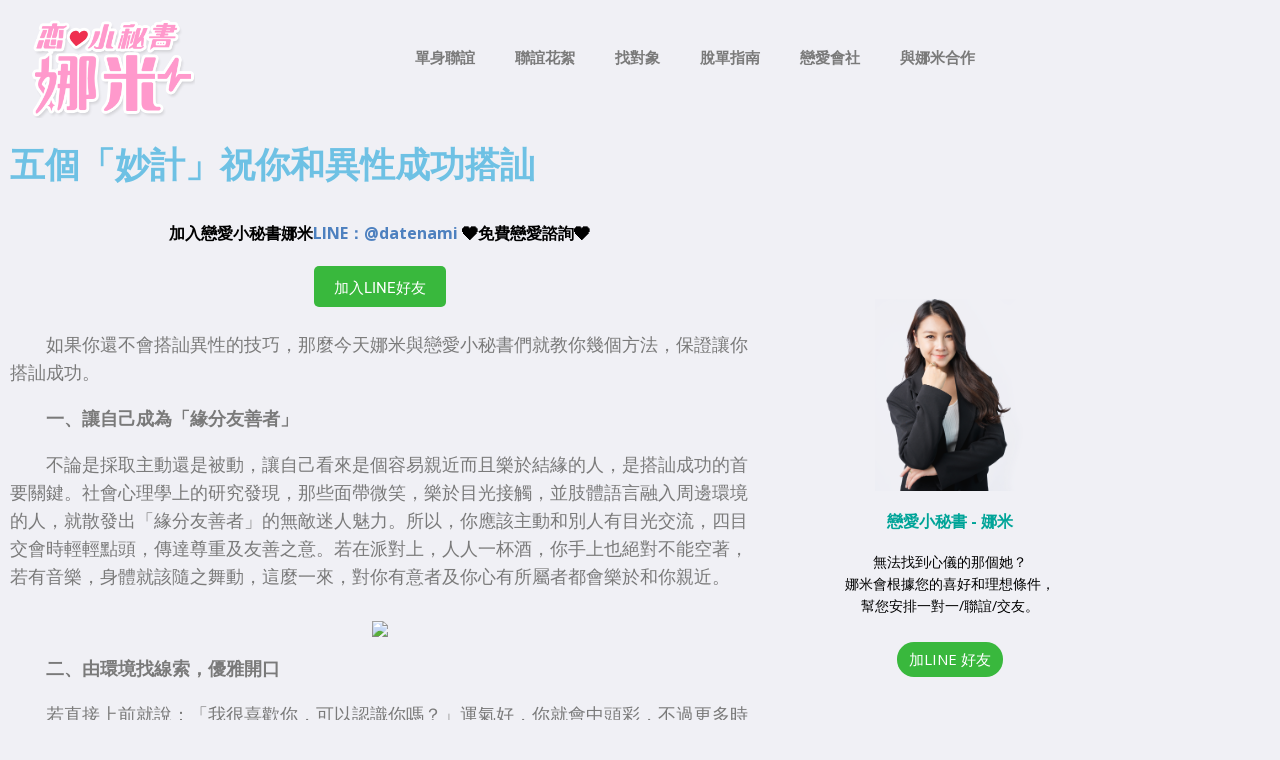

--- FILE ---
content_type: text/html; charset=UTF-8
request_url: https://ek21.com/dating/33595/
body_size: 26597
content:
<!DOCTYPE html>
<html dir="ltr" lang="zh-TW" prefix="og: https://ogp.me/ns#">
<head>
	<meta charset="UTF-8">
	<meta name="viewport" content="width=device-width, initial-scale=1.0, viewport-fit=cover" />		<title>五個「妙計」祝你和異性成功搭訕 | 戀愛小秘書-娜米｜用數據幫你找對象</title>
	<style>img:is([sizes="auto" i], [sizes^="auto," i]) { contain-intrinsic-size: 3000px 1500px }</style>
	
		<!-- All in One SEO 4.6.0 - aioseo.com -->
		<meta name="description" content="如果你還不會搭訕異性的技巧，那麼今天娜米與戀愛小秘書們就教你幾個方法，保證讓你搭訕成功。 一、讓自己成" />
		<meta name="robots" content="max-image-preview:large" />
		<meta name="google-site-verification" content="4/WQF1SlAXUJ6ZjTmYYmStSqg3ez6seSTKqKzEUnFyBBCplfzuFLfFXhI" />
		<meta name="keywords" content="搭訕,異性,未婚聯誼" />
		<link rel="canonical" href="https://ek21.com/dating/33595/" />
		<meta name="generator" content="All in One SEO (AIOSEO) 4.6.0" />
		<meta property="og:locale" content="zh_TW" />
		<meta property="og:site_name" content="戀愛小秘書-娜米｜用數據幫你找對象 | 我是娜米。我專門解決愛情疑難雜症、安排聯誼活動、提供穿搭建議，以及從單身資料庫中找到與你最速配的對象安排一對一約會。" />
		<meta property="og:type" content="article" />
		<meta property="og:title" content="五個「妙計」祝你和異性成功搭訕 | 戀愛小秘書-娜米｜用數據幫你找對象" />
		<meta property="og:description" content="如果你還不會搭訕異性的技巧，那麼今天娜米與戀愛小秘書們就教你幾個方法，保證讓你搭訕成功。 一、讓自己成" />
		<meta property="og:url" content="https://ek21.com/dating/33595/" />
		<meta property="article:published_time" content="2023-03-03T02:01:53+00:00" />
		<meta property="article:modified_time" content="2023-03-03T02:01:53+00:00" />
		<meta property="article:publisher" content="https://www.facebook.com/datenami/" />
		<script type="application/ld+json" class="aioseo-schema">
			{"@context":"https:\/\/schema.org","@graph":[{"@type":"Article","@id":"https:\/\/ek21.com\/dating\/33595\/#article","name":"\u4e94\u500b\u300c\u5999\u8a08\u300d\u795d\u4f60\u548c\u7570\u6027\u6210\u529f\u642d\u8a15 | \u6200\u611b\u5c0f\u79d8\u66f8-\u5a1c\u7c73\uff5c\u7528\u6578\u64da\u5e6b\u4f60\u627e\u5c0d\u8c61","headline":"\u4e94\u500b\u300c\u5999\u8a08\u300d\u795d\u4f60\u548c\u7570\u6027\u6210\u529f\u642d\u8a15","author":{"@id":"https:\/\/ek21.com\/dating\/author\/collector\/#author"},"publisher":{"@id":"https:\/\/ek21.com\/dating\/#organization"},"image":{"@type":"ImageObject","url":"http:\/\/p9.pstatp.com\/large\/pgc-image\/b2add2fba8584514b95ab027ead9feac?\/1.jpg","@id":"https:\/\/ek21.com\/dating\/33595\/#articleImage"},"datePublished":"2023-03-03T10:01:53+08:00","dateModified":"2023-03-03T10:01:53+08:00","inLanguage":"zh-TW","mainEntityOfPage":{"@id":"https:\/\/ek21.com\/dating\/33595\/#webpage"},"isPartOf":{"@id":"https:\/\/ek21.com\/dating\/33595\/#webpage"},"articleSection":"\u672a\u5a5a\u806f\u8abc, \u642d\u8a15, \u7570\u6027"},{"@type":"BreadcrumbList","@id":"https:\/\/ek21.com\/dating\/33595\/#breadcrumblist","itemListElement":[{"@type":"ListItem","@id":"https:\/\/ek21.com\/dating\/#listItem","position":1,"name":"\u4e3b\u9801"}]},{"@type":"Organization","@id":"https:\/\/ek21.com\/dating\/#organization","name":"\u6200\u611b\u5c0f\u79d8\u66f8-\u5a1c\u7c73\uff5c\u7528\u6578\u64da\u5e6b\u4f60\u627e\u5c0d\u8c61","url":"https:\/\/ek21.com\/dating\/","sameAs":["https:\/\/www.facebook.com\/datenami\/"]},{"@type":"Person","@id":"https:\/\/ek21.com\/dating\/author\/collector\/#author","url":"https:\/\/ek21.com\/dating\/author\/collector\/","name":"\u5a1c\u7c73","image":{"@type":"ImageObject","@id":"https:\/\/ek21.com\/dating\/33595\/#authorImage","url":"https:\/\/ek21.com\/dating\/wp-content\/uploads\/2023\/03\/QQ20230325-121403@2x-150x150.png","width":96,"height":96,"caption":"\u5a1c\u7c73"}},{"@type":"WebPage","@id":"https:\/\/ek21.com\/dating\/33595\/#webpage","url":"https:\/\/ek21.com\/dating\/33595\/","name":"\u4e94\u500b\u300c\u5999\u8a08\u300d\u795d\u4f60\u548c\u7570\u6027\u6210\u529f\u642d\u8a15 | \u6200\u611b\u5c0f\u79d8\u66f8-\u5a1c\u7c73\uff5c\u7528\u6578\u64da\u5e6b\u4f60\u627e\u5c0d\u8c61","description":"\u5982\u679c\u4f60\u9084\u4e0d\u6703\u642d\u8a15\u7570\u6027\u7684\u6280\u5de7\uff0c\u90a3\u9ebc\u4eca\u5929\u5a1c\u7c73\u8207\u6200\u611b\u5c0f\u79d8\u66f8\u5011\u5c31\u6559\u4f60\u5e7e\u500b\u65b9\u6cd5\uff0c\u4fdd\u8b49\u8b93\u4f60\u642d\u8a15\u6210\u529f\u3002 \u4e00\u3001\u8b93\u81ea\u5df1\u6210","inLanguage":"zh-TW","isPartOf":{"@id":"https:\/\/ek21.com\/dating\/#website"},"breadcrumb":{"@id":"https:\/\/ek21.com\/dating\/33595\/#breadcrumblist"},"author":{"@id":"https:\/\/ek21.com\/dating\/author\/collector\/#author"},"creator":{"@id":"https:\/\/ek21.com\/dating\/author\/collector\/#author"},"datePublished":"2023-03-03T10:01:53+08:00","dateModified":"2023-03-03T10:01:53+08:00"},{"@type":"WebSite","@id":"https:\/\/ek21.com\/dating\/#website","url":"https:\/\/ek21.com\/dating\/","name":"\u6200\u611b\u5c0f\u79d8\u66f8-\u5a1c\u7c73\uff5c\u7528\u6578\u64da\u5e6b\u4f60\u627e\u5c0d\u8c61","description":"\u6211\u662f\u5a1c\u7c73\u3002\u6211\u5c08\u9580\u89e3\u6c7a\u611b\u60c5\u7591\u96e3\u96dc\u75c7\u3001\u5b89\u6392\u806f\u8abc\u6d3b\u52d5\u3001\u63d0\u4f9b\u7a7f\u642d\u5efa\u8b70\uff0c\u4ee5\u53ca\u5f9e\u55ae\u8eab\u8cc7\u6599\u5eab\u4e2d\u627e\u5230\u8207\u4f60\u6700\u901f\u914d\u7684\u5c0d\u8c61\u5b89\u6392\u4e00\u5c0d\u4e00\u7d04\u6703\u3002","inLanguage":"zh-TW","publisher":{"@id":"https:\/\/ek21.com\/dating\/#organization"}}]}
		</script>
		<!-- All in One SEO -->

<link rel='dns-prefetch' href='//www.googletagmanager.com' />
<link rel='dns-prefetch' href='//fonts.googleapis.com' />
<link rel='dns-prefetch' href='//pagead2.googlesyndication.com' />
<link rel="alternate" type="application/rss+xml" title="訂閱《戀愛小秘書-娜米｜用數據幫你找對象》&raquo; 資訊提供" href="https://ek21.com/dating/feed/" />
<link rel="alternate" type="application/rss+xml" title="訂閱《戀愛小秘書-娜米｜用數據幫你找對象》&raquo; 留言的資訊提供" href="https://ek21.com/dating/comments/feed/" />
<link rel="alternate" type="application/rss+xml" title="訂閱《戀愛小秘書-娜米｜用數據幫你找對象 》&raquo;〈五個「妙計」祝你和異性成功搭訕〉留言的資訊提供" href="https://ek21.com/dating/33595/feed/" />
<script type="text/javascript">
/* <![CDATA[ */
window._wpemojiSettings = {"baseUrl":"https:\/\/s.w.org\/images\/core\/emoji\/16.0.1\/72x72\/","ext":".png","svgUrl":"https:\/\/s.w.org\/images\/core\/emoji\/16.0.1\/svg\/","svgExt":".svg","source":{"concatemoji":"https:\/\/ek21.com\/dating\/wp-includes\/js\/wp-emoji-release.min.js?ver=6.8.3"}};
/*! This file is auto-generated */
!function(s,n){var o,i,e;function c(e){try{var t={supportTests:e,timestamp:(new Date).valueOf()};sessionStorage.setItem(o,JSON.stringify(t))}catch(e){}}function p(e,t,n){e.clearRect(0,0,e.canvas.width,e.canvas.height),e.fillText(t,0,0);var t=new Uint32Array(e.getImageData(0,0,e.canvas.width,e.canvas.height).data),a=(e.clearRect(0,0,e.canvas.width,e.canvas.height),e.fillText(n,0,0),new Uint32Array(e.getImageData(0,0,e.canvas.width,e.canvas.height).data));return t.every(function(e,t){return e===a[t]})}function u(e,t){e.clearRect(0,0,e.canvas.width,e.canvas.height),e.fillText(t,0,0);for(var n=e.getImageData(16,16,1,1),a=0;a<n.data.length;a++)if(0!==n.data[a])return!1;return!0}function f(e,t,n,a){switch(t){case"flag":return n(e,"\ud83c\udff3\ufe0f\u200d\u26a7\ufe0f","\ud83c\udff3\ufe0f\u200b\u26a7\ufe0f")?!1:!n(e,"\ud83c\udde8\ud83c\uddf6","\ud83c\udde8\u200b\ud83c\uddf6")&&!n(e,"\ud83c\udff4\udb40\udc67\udb40\udc62\udb40\udc65\udb40\udc6e\udb40\udc67\udb40\udc7f","\ud83c\udff4\u200b\udb40\udc67\u200b\udb40\udc62\u200b\udb40\udc65\u200b\udb40\udc6e\u200b\udb40\udc67\u200b\udb40\udc7f");case"emoji":return!a(e,"\ud83e\udedf")}return!1}function g(e,t,n,a){var r="undefined"!=typeof WorkerGlobalScope&&self instanceof WorkerGlobalScope?new OffscreenCanvas(300,150):s.createElement("canvas"),o=r.getContext("2d",{willReadFrequently:!0}),i=(o.textBaseline="top",o.font="600 32px Arial",{});return e.forEach(function(e){i[e]=t(o,e,n,a)}),i}function t(e){var t=s.createElement("script");t.src=e,t.defer=!0,s.head.appendChild(t)}"undefined"!=typeof Promise&&(o="wpEmojiSettingsSupports",i=["flag","emoji"],n.supports={everything:!0,everythingExceptFlag:!0},e=new Promise(function(e){s.addEventListener("DOMContentLoaded",e,{once:!0})}),new Promise(function(t){var n=function(){try{var e=JSON.parse(sessionStorage.getItem(o));if("object"==typeof e&&"number"==typeof e.timestamp&&(new Date).valueOf()<e.timestamp+604800&&"object"==typeof e.supportTests)return e.supportTests}catch(e){}return null}();if(!n){if("undefined"!=typeof Worker&&"undefined"!=typeof OffscreenCanvas&&"undefined"!=typeof URL&&URL.createObjectURL&&"undefined"!=typeof Blob)try{var e="postMessage("+g.toString()+"("+[JSON.stringify(i),f.toString(),p.toString(),u.toString()].join(",")+"));",a=new Blob([e],{type:"text/javascript"}),r=new Worker(URL.createObjectURL(a),{name:"wpTestEmojiSupports"});return void(r.onmessage=function(e){c(n=e.data),r.terminate(),t(n)})}catch(e){}c(n=g(i,f,p,u))}t(n)}).then(function(e){for(var t in e)n.supports[t]=e[t],n.supports.everything=n.supports.everything&&n.supports[t],"flag"!==t&&(n.supports.everythingExceptFlag=n.supports.everythingExceptFlag&&n.supports[t]);n.supports.everythingExceptFlag=n.supports.everythingExceptFlag&&!n.supports.flag,n.DOMReady=!1,n.readyCallback=function(){n.DOMReady=!0}}).then(function(){return e}).then(function(){var e;n.supports.everything||(n.readyCallback(),(e=n.source||{}).concatemoji?t(e.concatemoji):e.wpemoji&&e.twemoji&&(t(e.twemoji),t(e.wpemoji)))}))}((window,document),window._wpemojiSettings);
/* ]]> */
</script>
<link rel='stylesheet' id='formidable-css' href='https://ek21.com/dating/wp-content/plugins/formidable/css/formidableforms.css?ver=49556' type='text/css' media='all' />
<style id='wp-emoji-styles-inline-css' type='text/css'>

	img.wp-smiley, img.emoji {
		display: inline !important;
		border: none !important;
		box-shadow: none !important;
		height: 1em !important;
		width: 1em !important;
		margin: 0 0.07em !important;
		vertical-align: -0.1em !important;
		background: none !important;
		padding: 0 !important;
	}
</style>
<link rel='stylesheet' id='wp-block-library-css' href='https://ek21.com/dating/wp-includes/css/dist/block-library/style.min.css?ver=6.8.3' type='text/css' media='all' />
<style id='classic-theme-styles-inline-css' type='text/css'>
/*! This file is auto-generated */
.wp-block-button__link{color:#fff;background-color:#32373c;border-radius:9999px;box-shadow:none;text-decoration:none;padding:calc(.667em + 2px) calc(1.333em + 2px);font-size:1.125em}.wp-block-file__button{background:#32373c;color:#fff;text-decoration:none}
</style>
<style id='global-styles-inline-css' type='text/css'>
:root{--wp--preset--aspect-ratio--square: 1;--wp--preset--aspect-ratio--4-3: 4/3;--wp--preset--aspect-ratio--3-4: 3/4;--wp--preset--aspect-ratio--3-2: 3/2;--wp--preset--aspect-ratio--2-3: 2/3;--wp--preset--aspect-ratio--16-9: 16/9;--wp--preset--aspect-ratio--9-16: 9/16;--wp--preset--color--black: #000000;--wp--preset--color--cyan-bluish-gray: #abb8c3;--wp--preset--color--white: #ffffff;--wp--preset--color--pale-pink: #f78da7;--wp--preset--color--vivid-red: #cf2e2e;--wp--preset--color--luminous-vivid-orange: #ff6900;--wp--preset--color--luminous-vivid-amber: #fcb900;--wp--preset--color--light-green-cyan: #7bdcb5;--wp--preset--color--vivid-green-cyan: #00d084;--wp--preset--color--pale-cyan-blue: #8ed1fc;--wp--preset--color--vivid-cyan-blue: #0693e3;--wp--preset--color--vivid-purple: #9b51e0;--wp--preset--gradient--vivid-cyan-blue-to-vivid-purple: linear-gradient(135deg,rgba(6,147,227,1) 0%,rgb(155,81,224) 100%);--wp--preset--gradient--light-green-cyan-to-vivid-green-cyan: linear-gradient(135deg,rgb(122,220,180) 0%,rgb(0,208,130) 100%);--wp--preset--gradient--luminous-vivid-amber-to-luminous-vivid-orange: linear-gradient(135deg,rgba(252,185,0,1) 0%,rgba(255,105,0,1) 100%);--wp--preset--gradient--luminous-vivid-orange-to-vivid-red: linear-gradient(135deg,rgba(255,105,0,1) 0%,rgb(207,46,46) 100%);--wp--preset--gradient--very-light-gray-to-cyan-bluish-gray: linear-gradient(135deg,rgb(238,238,238) 0%,rgb(169,184,195) 100%);--wp--preset--gradient--cool-to-warm-spectrum: linear-gradient(135deg,rgb(74,234,220) 0%,rgb(151,120,209) 20%,rgb(207,42,186) 40%,rgb(238,44,130) 60%,rgb(251,105,98) 80%,rgb(254,248,76) 100%);--wp--preset--gradient--blush-light-purple: linear-gradient(135deg,rgb(255,206,236) 0%,rgb(152,150,240) 100%);--wp--preset--gradient--blush-bordeaux: linear-gradient(135deg,rgb(254,205,165) 0%,rgb(254,45,45) 50%,rgb(107,0,62) 100%);--wp--preset--gradient--luminous-dusk: linear-gradient(135deg,rgb(255,203,112) 0%,rgb(199,81,192) 50%,rgb(65,88,208) 100%);--wp--preset--gradient--pale-ocean: linear-gradient(135deg,rgb(255,245,203) 0%,rgb(182,227,212) 50%,rgb(51,167,181) 100%);--wp--preset--gradient--electric-grass: linear-gradient(135deg,rgb(202,248,128) 0%,rgb(113,206,126) 100%);--wp--preset--gradient--midnight: linear-gradient(135deg,rgb(2,3,129) 0%,rgb(40,116,252) 100%);--wp--preset--font-size--small: 13px;--wp--preset--font-size--medium: 20px;--wp--preset--font-size--large: 36px;--wp--preset--font-size--x-large: 42px;--wp--preset--spacing--20: 0.44rem;--wp--preset--spacing--30: 0.67rem;--wp--preset--spacing--40: 1rem;--wp--preset--spacing--50: 1.5rem;--wp--preset--spacing--60: 2.25rem;--wp--preset--spacing--70: 3.38rem;--wp--preset--spacing--80: 5.06rem;--wp--preset--shadow--natural: 6px 6px 9px rgba(0, 0, 0, 0.2);--wp--preset--shadow--deep: 12px 12px 50px rgba(0, 0, 0, 0.4);--wp--preset--shadow--sharp: 6px 6px 0px rgba(0, 0, 0, 0.2);--wp--preset--shadow--outlined: 6px 6px 0px -3px rgba(255, 255, 255, 1), 6px 6px rgba(0, 0, 0, 1);--wp--preset--shadow--crisp: 6px 6px 0px rgba(0, 0, 0, 1);}:where(.is-layout-flex){gap: 0.5em;}:where(.is-layout-grid){gap: 0.5em;}body .is-layout-flex{display: flex;}.is-layout-flex{flex-wrap: wrap;align-items: center;}.is-layout-flex > :is(*, div){margin: 0;}body .is-layout-grid{display: grid;}.is-layout-grid > :is(*, div){margin: 0;}:where(.wp-block-columns.is-layout-flex){gap: 2em;}:where(.wp-block-columns.is-layout-grid){gap: 2em;}:where(.wp-block-post-template.is-layout-flex){gap: 1.25em;}:where(.wp-block-post-template.is-layout-grid){gap: 1.25em;}.has-black-color{color: var(--wp--preset--color--black) !important;}.has-cyan-bluish-gray-color{color: var(--wp--preset--color--cyan-bluish-gray) !important;}.has-white-color{color: var(--wp--preset--color--white) !important;}.has-pale-pink-color{color: var(--wp--preset--color--pale-pink) !important;}.has-vivid-red-color{color: var(--wp--preset--color--vivid-red) !important;}.has-luminous-vivid-orange-color{color: var(--wp--preset--color--luminous-vivid-orange) !important;}.has-luminous-vivid-amber-color{color: var(--wp--preset--color--luminous-vivid-amber) !important;}.has-light-green-cyan-color{color: var(--wp--preset--color--light-green-cyan) !important;}.has-vivid-green-cyan-color{color: var(--wp--preset--color--vivid-green-cyan) !important;}.has-pale-cyan-blue-color{color: var(--wp--preset--color--pale-cyan-blue) !important;}.has-vivid-cyan-blue-color{color: var(--wp--preset--color--vivid-cyan-blue) !important;}.has-vivid-purple-color{color: var(--wp--preset--color--vivid-purple) !important;}.has-black-background-color{background-color: var(--wp--preset--color--black) !important;}.has-cyan-bluish-gray-background-color{background-color: var(--wp--preset--color--cyan-bluish-gray) !important;}.has-white-background-color{background-color: var(--wp--preset--color--white) !important;}.has-pale-pink-background-color{background-color: var(--wp--preset--color--pale-pink) !important;}.has-vivid-red-background-color{background-color: var(--wp--preset--color--vivid-red) !important;}.has-luminous-vivid-orange-background-color{background-color: var(--wp--preset--color--luminous-vivid-orange) !important;}.has-luminous-vivid-amber-background-color{background-color: var(--wp--preset--color--luminous-vivid-amber) !important;}.has-light-green-cyan-background-color{background-color: var(--wp--preset--color--light-green-cyan) !important;}.has-vivid-green-cyan-background-color{background-color: var(--wp--preset--color--vivid-green-cyan) !important;}.has-pale-cyan-blue-background-color{background-color: var(--wp--preset--color--pale-cyan-blue) !important;}.has-vivid-cyan-blue-background-color{background-color: var(--wp--preset--color--vivid-cyan-blue) !important;}.has-vivid-purple-background-color{background-color: var(--wp--preset--color--vivid-purple) !important;}.has-black-border-color{border-color: var(--wp--preset--color--black) !important;}.has-cyan-bluish-gray-border-color{border-color: var(--wp--preset--color--cyan-bluish-gray) !important;}.has-white-border-color{border-color: var(--wp--preset--color--white) !important;}.has-pale-pink-border-color{border-color: var(--wp--preset--color--pale-pink) !important;}.has-vivid-red-border-color{border-color: var(--wp--preset--color--vivid-red) !important;}.has-luminous-vivid-orange-border-color{border-color: var(--wp--preset--color--luminous-vivid-orange) !important;}.has-luminous-vivid-amber-border-color{border-color: var(--wp--preset--color--luminous-vivid-amber) !important;}.has-light-green-cyan-border-color{border-color: var(--wp--preset--color--light-green-cyan) !important;}.has-vivid-green-cyan-border-color{border-color: var(--wp--preset--color--vivid-green-cyan) !important;}.has-pale-cyan-blue-border-color{border-color: var(--wp--preset--color--pale-cyan-blue) !important;}.has-vivid-cyan-blue-border-color{border-color: var(--wp--preset--color--vivid-cyan-blue) !important;}.has-vivid-purple-border-color{border-color: var(--wp--preset--color--vivid-purple) !important;}.has-vivid-cyan-blue-to-vivid-purple-gradient-background{background: var(--wp--preset--gradient--vivid-cyan-blue-to-vivid-purple) !important;}.has-light-green-cyan-to-vivid-green-cyan-gradient-background{background: var(--wp--preset--gradient--light-green-cyan-to-vivid-green-cyan) !important;}.has-luminous-vivid-amber-to-luminous-vivid-orange-gradient-background{background: var(--wp--preset--gradient--luminous-vivid-amber-to-luminous-vivid-orange) !important;}.has-luminous-vivid-orange-to-vivid-red-gradient-background{background: var(--wp--preset--gradient--luminous-vivid-orange-to-vivid-red) !important;}.has-very-light-gray-to-cyan-bluish-gray-gradient-background{background: var(--wp--preset--gradient--very-light-gray-to-cyan-bluish-gray) !important;}.has-cool-to-warm-spectrum-gradient-background{background: var(--wp--preset--gradient--cool-to-warm-spectrum) !important;}.has-blush-light-purple-gradient-background{background: var(--wp--preset--gradient--blush-light-purple) !important;}.has-blush-bordeaux-gradient-background{background: var(--wp--preset--gradient--blush-bordeaux) !important;}.has-luminous-dusk-gradient-background{background: var(--wp--preset--gradient--luminous-dusk) !important;}.has-pale-ocean-gradient-background{background: var(--wp--preset--gradient--pale-ocean) !important;}.has-electric-grass-gradient-background{background: var(--wp--preset--gradient--electric-grass) !important;}.has-midnight-gradient-background{background: var(--wp--preset--gradient--midnight) !important;}.has-small-font-size{font-size: var(--wp--preset--font-size--small) !important;}.has-medium-font-size{font-size: var(--wp--preset--font-size--medium) !important;}.has-large-font-size{font-size: var(--wp--preset--font-size--large) !important;}.has-x-large-font-size{font-size: var(--wp--preset--font-size--x-large) !important;}
:where(.wp-block-post-template.is-layout-flex){gap: 1.25em;}:where(.wp-block-post-template.is-layout-grid){gap: 1.25em;}
:where(.wp-block-columns.is-layout-flex){gap: 2em;}:where(.wp-block-columns.is-layout-grid){gap: 2em;}
:root :where(.wp-block-pullquote){font-size: 1.5em;line-height: 1.6;}
</style>
<link rel='stylesheet' id='crp-public-css' href='https://ek21.com/dating/wp-content/plugins/custom-related-posts/dist/public.css?ver=1.8.0' type='text/css' media='all' />
<link rel='stylesheet' id='ppress-frontend-css' href='https://ek21.com/dating/wp-content/plugins/wp-user-avatar/assets/css/frontend.min.css?ver=4.16.8' type='text/css' media='all' />
<link rel='stylesheet' id='ppress-flatpickr-css' href='https://ek21.com/dating/wp-content/plugins/wp-user-avatar/assets/flatpickr/flatpickr.min.css?ver=4.16.8' type='text/css' media='all' />
<link rel='stylesheet' id='ppress-select2-css' href='https://ek21.com/dating/wp-content/plugins/wp-user-avatar/assets/select2/select2.min.css?ver=6.8.3' type='text/css' media='all' />
<link rel='stylesheet' id='mh-google-fonts-css' href='https://fonts.googleapis.com/css?family=Open+Sans:400,400italic,700,600' type='text/css' media='all' />
<link rel='stylesheet' id='mh-magazine-lite-css' href='https://ek21.com/dating/wp-content/themes/mh-magazine-lite/style.css?ver=2.9.2' type='text/css' media='all' />
<link rel='stylesheet' id='mh-font-awesome-css' href='https://ek21.com/dating/wp-content/themes/mh-magazine-lite/includes/font-awesome.min.css' type='text/css' media='all' />
<link rel='stylesheet' id='elementor-frontend-css' href='https://ek21.com/dating/wp-content/plugins/elementor/assets/css/frontend.min.css?ver=3.34.1' type='text/css' media='all' />
<link rel='stylesheet' id='widget-image-css' href='https://ek21.com/dating/wp-content/plugins/elementor/assets/css/widget-image.min.css?ver=3.34.1' type='text/css' media='all' />
<link rel='stylesheet' id='widget-nav-menu-css' href='https://ek21.com/dating/wp-content/plugins/elementor-pro/assets/css/widget-nav-menu.min.css?ver=3.34.0' type='text/css' media='all' />
<link rel='stylesheet' id='widget-heading-css' href='https://ek21.com/dating/wp-content/plugins/elementor/assets/css/widget-heading.min.css?ver=3.34.1' type='text/css' media='all' />
<link rel='stylesheet' id='widget-social-icons-css' href='https://ek21.com/dating/wp-content/plugins/elementor/assets/css/widget-social-icons.min.css?ver=3.34.1' type='text/css' media='all' />
<link rel='stylesheet' id='e-apple-webkit-css' href='https://ek21.com/dating/wp-content/plugins/elementor/assets/css/conditionals/apple-webkit.min.css?ver=3.34.1' type='text/css' media='all' />
<link rel='stylesheet' id='widget-posts-css' href='https://ek21.com/dating/wp-content/plugins/elementor-pro/assets/css/widget-posts.min.css?ver=3.34.0' type='text/css' media='all' />
<link rel='stylesheet' id='elementor-post-62968-css' href='https://ek21.com/dating/wp-content/uploads/elementor/css/post-62968.css?ver=1767884179' type='text/css' media='all' />
<link rel='stylesheet' id='elementor-post-65334-css' href='https://ek21.com/dating/wp-content/uploads/elementor/css/post-65334.css?ver=1767884179' type='text/css' media='all' />
<link rel='stylesheet' id='elementor-post-65337-css' href='https://ek21.com/dating/wp-content/uploads/elementor/css/post-65337.css?ver=1767884179' type='text/css' media='all' />
<link rel='stylesheet' id='elementor-post-65517-css' href='https://ek21.com/dating/wp-content/uploads/elementor/css/post-65517.css?ver=1767884179' type='text/css' media='all' />
<link rel='stylesheet' id='elementor-gf-local-roboto-css' href='https://ek21.com/dating/wp-content/uploads/elementor/google-fonts/css/roboto.css?ver=1742223379' type='text/css' media='all' />
<link rel='stylesheet' id='elementor-gf-local-robotoslab-css' href='https://ek21.com/dating/wp-content/uploads/elementor/google-fonts/css/robotoslab.css?ver=1742223383' type='text/css' media='all' />
<link rel='stylesheet' id='themewich-shortcodes-css' href='https://ek21.com/dating/wp-content/plugins/themewich-shortcodes/css/themewich-shortcodes.css?ver=6.8.3' type='text/css' media='all' />
<script type="text/javascript" src="https://ek21.com/dating/wp-includes/js/jquery/jquery.min.js?ver=3.7.1" id="jquery-core-js"></script>
<script type="text/javascript" src="https://ek21.com/dating/wp-includes/js/jquery/jquery-migrate.min.js?ver=3.4.1" id="jquery-migrate-js"></script>
<script type="text/javascript" src="https://ek21.com/dating/wp-content/plugins/themewich-shortcodes/js/modernizr.min.js?ver=2.8.2" id="modernizr-js"></script>
<script type="text/javascript" src="https://ek21.com/dating/wp-content/plugins/wp-user-avatar/assets/flatpickr/flatpickr.min.js?ver=4.16.8" id="ppress-flatpickr-js"></script>
<script type="text/javascript" src="https://ek21.com/dating/wp-content/plugins/wp-user-avatar/assets/select2/select2.min.js?ver=4.16.8" id="ppress-select2-js"></script>
<script type="text/javascript" src="https://ek21.com/dating/wp-content/themes/mh-magazine-lite/js/scripts.js?ver=2.9.2" id="mh-scripts-js"></script>

<!-- Google tag (gtag.js) snippet added by Site Kit -->

<!-- Google Analytics snippet added by Site Kit -->
<script type="text/javascript" src="https://www.googletagmanager.com/gtag/js?id=G-LEJY13FZXY" id="google_gtagjs-js" async></script>
<script type="text/javascript" id="google_gtagjs-js-after">
/* <![CDATA[ */
window.dataLayer = window.dataLayer || [];function gtag(){dataLayer.push(arguments);}
gtag("set","linker",{"domains":["ek21.com"]});
gtag("js", new Date());
gtag("set", "developer_id.dZTNiMT", true);
gtag("config", "G-LEJY13FZXY");
/* ]]> */
</script>

<!-- End Google tag (gtag.js) snippet added by Site Kit -->
<link rel="https://api.w.org/" href="https://ek21.com/dating/wp-json/" /><link rel="alternate" title="JSON" type="application/json" href="https://ek21.com/dating/wp-json/wp/v2/posts/33595" /><link rel="EditURI" type="application/rsd+xml" title="RSD" href="https://ek21.com/dating/xmlrpc.php?rsd" />
<meta name="generator" content="WordPress 6.8.3" />
<link rel='shortlink' href='https://ek21.com/dating/?p=33595' />
<link rel="alternate" title="oEmbed (JSON)" type="application/json+oembed" href="https://ek21.com/dating/wp-json/oembed/1.0/embed?url=https%3A%2F%2Fek21.com%2Fdating%2F33595%2F" />
<link rel="alternate" title="oEmbed (XML)" type="text/xml+oembed" href="https://ek21.com/dating/wp-json/oembed/1.0/embed?url=https%3A%2F%2Fek21.com%2Fdating%2F33595%2F&#038;format=xml" />
<meta name="generator" content="Site Kit by Google 1.124.0" /><!--[if lt IE 9]>
<script src="https://ek21.com/dating/wp-content/themes/mh-magazine-lite/js/css3-mediaqueries.js"></script>
<![endif]-->

<!-- Google AdSense meta tags added by Site Kit -->
<meta name="google-adsense-platform-account" content="ca-host-pub-2644536267352236">
<meta name="google-adsense-platform-domain" content="sitekit.withgoogle.com">
<!-- End Google AdSense meta tags added by Site Kit -->
<meta name="generator" content="Elementor 3.34.1; features: e_font_icon_svg, additional_custom_breakpoints; settings: css_print_method-external, google_font-enabled, font_display-swap">
			<style>
				.e-con.e-parent:nth-of-type(n+4):not(.e-lazyloaded):not(.e-no-lazyload),
				.e-con.e-parent:nth-of-type(n+4):not(.e-lazyloaded):not(.e-no-lazyload) * {
					background-image: none !important;
				}
				@media screen and (max-height: 1024px) {
					.e-con.e-parent:nth-of-type(n+3):not(.e-lazyloaded):not(.e-no-lazyload),
					.e-con.e-parent:nth-of-type(n+3):not(.e-lazyloaded):not(.e-no-lazyload) * {
						background-image: none !important;
					}
				}
				@media screen and (max-height: 640px) {
					.e-con.e-parent:nth-of-type(n+2):not(.e-lazyloaded):not(.e-no-lazyload),
					.e-con.e-parent:nth-of-type(n+2):not(.e-lazyloaded):not(.e-no-lazyload) * {
						background-image: none !important;
					}
				}
			</style>
			
<!-- Google AdSense snippet added by Site Kit -->
<script type="text/javascript" async="async" src="https://pagead2.googlesyndication.com/pagead/js/adsbygoogle.js?client=ca-pub-5281703022084831&amp;host=ca-host-pub-2644536267352236" crossorigin="anonymous"></script>

<!-- End Google AdSense snippet added by Site Kit -->

<!-- Google Tag Manager snippet added by Site Kit -->
<script type="text/javascript">
/* <![CDATA[ */

			( function( w, d, s, l, i ) {
				w[l] = w[l] || [];
				w[l].push( {'gtm.start': new Date().getTime(), event: 'gtm.js'} );
				var f = d.getElementsByTagName( s )[0],
					j = d.createElement( s ), dl = l != 'dataLayer' ? '&l=' + l : '';
				j.async = true;
				j.src = 'https://www.googletagmanager.com/gtm.js?id=' + i + dl;
				f.parentNode.insertBefore( j, f );
			} )( window, document, 'script', 'dataLayer', 'GTM-TWKGRMM' );
			
/* ]]> */
</script>

<!-- End Google Tag Manager snippet added by Site Kit -->
<link rel="icon" href="https://ek21.com/dating/wp-content/uploads/2024/03/cropped-20230714_娜米logo（無背景）-32x32.png" sizes="32x32" />
<link rel="icon" href="https://ek21.com/dating/wp-content/uploads/2024/03/cropped-20230714_娜米logo（無背景）-192x192.png" sizes="192x192" />
<link rel="apple-touch-icon" href="https://ek21.com/dating/wp-content/uploads/2024/03/cropped-20230714_娜米logo（無背景）-180x180.png" />
<meta name="msapplication-TileImage" content="https://ek21.com/dating/wp-content/uploads/2024/03/cropped-20230714_娜米logo（無背景）-270x270.png" />
		<style type="text/css" id="wp-custom-css">
			.post-up-words:hover {
  color: red;
}
.post-up-button:hover {
  color: red;
}

.sidebar-up-button:hover {
  color: red;
}
/* 将文章中的链接设为蓝色 */
.code-block a {
	color: blue !important;
}
		</style>
		</head>
<body class="wp-singular post-template-default single single-post postid-33595 single-format-standard wp-theme-mh-magazine-lite mh-right-sb elementor-default elementor-template-full-width elementor-kit-62968 elementor-page-65517">
		<!-- Google Tag Manager (noscript) snippet added by Site Kit -->
		<noscript>
			<iframe src="https://www.googletagmanager.com/ns.html?id=GTM-TWKGRMM" height="0" width="0" style="display:none;visibility:hidden"></iframe>
		</noscript>
		<!-- End Google Tag Manager (noscript) snippet added by Site Kit -->
				<header data-elementor-type="header" data-elementor-id="65334" class="elementor elementor-65334 elementor-location-header" data-elementor-post-type="elementor_library">
					<section class="elementor-section elementor-top-section elementor-element elementor-element-1e93c525 elementor-section-boxed elementor-section-height-default elementor-section-height-default" data-id="1e93c525" data-element_type="section">
						<div class="elementor-container elementor-column-gap-default">
					<div class="elementor-column elementor-col-33 elementor-top-column elementor-element elementor-element-46ad726e" data-id="46ad726e" data-element_type="column">
			<div class="elementor-widget-wrap elementor-element-populated">
						<div class="elementor-element elementor-element-46dc9a96 elementor-widget__width-auto elementor-widget-mobile__width-initial elementor-widget elementor-widget-image" data-id="46dc9a96" data-element_type="widget" data-widget_type="image.default">
																<a href="https://ek21.com/dating">
							<img width="289" height="172" src="https://ek21.com/dating/wp-content/uploads/2023/04/logo-e1710929001707.png" class="attachment-full size-full wp-image-71672" alt="" />								</a>
															</div>
					</div>
		</div>
				<div class="elementor-column elementor-col-66 elementor-top-column elementor-element elementor-element-c23b03a" data-id="c23b03a" data-element_type="column">
			<div class="elementor-widget-wrap elementor-element-populated">
						<div class="elementor-element elementor-element-2c3a41d elementor-nav-menu__align-center elementor-nav-menu--dropdown-mobile elementor-widget__width-initial elementor-nav-menu--stretch elementor-nav-menu__text-align-aside elementor-nav-menu--toggle elementor-nav-menu--burger elementor-widget elementor-widget-nav-menu" data-id="2c3a41d" data-element_type="widget" data-settings="{&quot;full_width&quot;:&quot;stretch&quot;,&quot;layout&quot;:&quot;horizontal&quot;,&quot;submenu_icon&quot;:{&quot;value&quot;:&quot;&lt;svg aria-hidden=\&quot;true\&quot; class=\&quot;e-font-icon-svg e-fas-caret-down\&quot; viewBox=\&quot;0 0 320 512\&quot; xmlns=\&quot;http:\/\/www.w3.org\/2000\/svg\&quot;&gt;&lt;path d=\&quot;M31.3 192h257.3c17.8 0 26.7 21.5 14.1 34.1L174.1 354.8c-7.8 7.8-20.5 7.8-28.3 0L17.2 226.1C4.6 213.5 13.5 192 31.3 192z\&quot;&gt;&lt;\/path&gt;&lt;\/svg&gt;&quot;,&quot;library&quot;:&quot;fa-solid&quot;},&quot;toggle&quot;:&quot;burger&quot;}" data-widget_type="nav-menu.default">
								<nav aria-label="選單" class="elementor-nav-menu--main elementor-nav-menu__container elementor-nav-menu--layout-horizontal e--pointer-underline e--animation-fade">
				<ul id="menu-1-2c3a41d" class="elementor-nav-menu"><li class="menu-item menu-item-type-post_type menu-item-object-page menu-item-68811"><a href="https://ek21.com/dating/party/" class="elementor-item">單身聯誼</a></li>
<li class="menu-item menu-item-type-taxonomy menu-item-object-category menu-item-66149"><a href="https://ek21.com/dating/category/event/" class="elementor-item">聯誼花絮</a></li>
<li class="menu-item menu-item-type-post_type menu-item-object-page menu-item-69318"><a href="https://ek21.com/dating/match/" class="elementor-item">找對象</a></li>
<li class="menu-item menu-item-type-taxonomy menu-item-object-category menu-item-65386"><a href="https://ek21.com/dating/category/love/" class="elementor-item">脫單指南</a></li>
<li class="menu-item menu-item-type-post_type menu-item-object-page menu-item-68992"><a href="https://ek21.com/dating/podcast/" class="elementor-item">戀愛會社</a></li>
<li class="menu-item menu-item-type-post_type menu-item-object-page menu-item-65929"><a href="https://ek21.com/dating/about/" class="elementor-item">與娜米合作</a></li>
</ul>			</nav>
					<div class="elementor-menu-toggle" role="button" tabindex="0" aria-label="選單切換" aria-expanded="false">
			<svg aria-hidden="true" role="presentation" class="elementor-menu-toggle__icon--open e-font-icon-svg e-fas-bars" viewBox="0 0 448 512" xmlns="http://www.w3.org/2000/svg"><path d="M16 132h416c8.837 0 16-7.163 16-16V76c0-8.837-7.163-16-16-16H16C7.163 60 0 67.163 0 76v40c0 8.837 7.163 16 16 16zm0 160h416c8.837 0 16-7.163 16-16v-40c0-8.837-7.163-16-16-16H16c-8.837 0-16 7.163-16 16v40c0 8.837 7.163 16 16 16zm0 160h416c8.837 0 16-7.163 16-16v-40c0-8.837-7.163-16-16-16H16c-8.837 0-16 7.163-16 16v40c0 8.837 7.163 16 16 16z"></path></svg><svg aria-hidden="true" role="presentation" class="elementor-menu-toggle__icon--close e-font-icon-svg e-eicon-close" viewBox="0 0 1000 1000" xmlns="http://www.w3.org/2000/svg"><path d="M742 167L500 408 258 167C246 154 233 150 217 150 196 150 179 158 167 167 154 179 150 196 150 212 150 229 154 242 171 254L408 500 167 742C138 771 138 800 167 829 196 858 225 858 254 829L496 587 738 829C750 842 767 846 783 846 800 846 817 842 829 829 842 817 846 804 846 783 846 767 842 750 829 737L588 500 833 258C863 229 863 200 833 171 804 137 775 137 742 167Z"></path></svg>		</div>
					<nav class="elementor-nav-menu--dropdown elementor-nav-menu__container" aria-hidden="true">
				<ul id="menu-2-2c3a41d" class="elementor-nav-menu"><li class="menu-item menu-item-type-post_type menu-item-object-page menu-item-68811"><a href="https://ek21.com/dating/party/" class="elementor-item" tabindex="-1">單身聯誼</a></li>
<li class="menu-item menu-item-type-taxonomy menu-item-object-category menu-item-66149"><a href="https://ek21.com/dating/category/event/" class="elementor-item" tabindex="-1">聯誼花絮</a></li>
<li class="menu-item menu-item-type-post_type menu-item-object-page menu-item-69318"><a href="https://ek21.com/dating/match/" class="elementor-item" tabindex="-1">找對象</a></li>
<li class="menu-item menu-item-type-taxonomy menu-item-object-category menu-item-65386"><a href="https://ek21.com/dating/category/love/" class="elementor-item" tabindex="-1">脫單指南</a></li>
<li class="menu-item menu-item-type-post_type menu-item-object-page menu-item-68992"><a href="https://ek21.com/dating/podcast/" class="elementor-item" tabindex="-1">戀愛會社</a></li>
<li class="menu-item menu-item-type-post_type menu-item-object-page menu-item-65929"><a href="https://ek21.com/dating/about/" class="elementor-item" tabindex="-1">與娜米合作</a></li>
</ul>			</nav>
						</div>
					</div>
		</div>
					</div>
		</section>
				</header>
				<div data-elementor-type="single-post" data-elementor-id="65517" class="elementor elementor-65517 elementor-location-single post-33595 post type-post status-publish format-standard hentry category-blog tag-33 tag-93" data-elementor-post-type="elementor_library">
					<section class="elementor-section elementor-top-section elementor-element elementor-element-e0b6870 elementor-section-boxed elementor-section-height-default elementor-section-height-default" data-id="e0b6870" data-element_type="section">
						<div class="elementor-container elementor-column-gap-default">
					<div class="elementor-column elementor-col-66 elementor-top-column elementor-element elementor-element-fee9ac2" data-id="fee9ac2" data-element_type="column">
			<div class="elementor-widget-wrap elementor-element-populated">
						<div class="elementor-element elementor-element-ceaedcc elementor-widget elementor-widget-theme-post-title elementor-page-title elementor-widget-heading" data-id="ceaedcc" data-element_type="widget" data-widget_type="theme-post-title.default">
					<h1 class="elementor-heading-title elementor-size-default">五個「妙計」祝你和異性成功搭訕</h1>				</div>
				<div class="elementor-element elementor-element-2b4753b elementor-widget elementor-widget-theme-post-content" data-id="2b4753b" data-element_type="widget" data-widget_type="theme-post-content.default">
					<div class='code-block code-block-3' style='margin: 8px auto; text-align: center; display: block; clear: both;'>
<a href="https://lin.ee/iweaTucb" target="_blank" class="post-up-words" rel="noopener noreferrer"><h5 style="margin-top:20px; text-align: center;" class="post-up-words">加入戀愛小秘書娜米<font color="#4d80bf">LINE：@datenami</font> ❤免費戀愛諮詢❤</h5></a>
<p style="margin:30px 0; text-align: center;">
<a style="padding: 10px 20px; border-radius: 5px; background-color: #39b83d; text-decoration: none;" href="https://lin.ee/iweaTucb" target="_blank" rel="noopener" class="post-up-button"><span style="color: #ffffff;">
<span style="font-family: inherit; font-size: 15px;" class="post-up-button" >加入LINE好友</span></span></a></p></div>
<p>　　如果你還不會搭訕異性的技巧，那麼今天娜米與戀愛小秘書們就教你幾個方法，保證讓你搭訕成功。</p>
<p>　　<strong>一、讓自己成為「緣分友善者」</strong></p>
<p>　　不論是採取主動還是被動，讓自己看來是個容易親近而且樂於結緣的人，是搭訕成功的首要關鍵。社會心理學上的研究發現，那些面帶微笑，樂於目光接觸，並肢體語言融入周邊環境的人，就散發出「緣分友善者」的無敵迷人魅力。所以，你應該主動和別人有目光交流，四目交會時輕輕點頭，傳達尊重及友善之意。若在派對上，人人一杯酒，你手上也絕對不能空著，若有音樂，身體就該隨之舞動，這麼一來，對你有意者及你心有所屬者都會樂於和你親近。</p>
<p align="center"><img decoding="async" src="http://p9.pstatp.com/large/pgc-image/b2add2fba8584514b95ab027ead9feac?/1.jpg" border="0"></p>
<p>　　<strong>二、由環境找線索，優雅開口</strong></p>
<p>　　若直接上前就說：「我很喜歡你，可以認識你嗎？」運氣好，你就會中頭彩，不過更多時候，你會因嚇到人而自討沒趣，呵呵！最高明的做法，是從環境找線索，讓你的開口大方而不突兀。例如：在超市，可以問：「你知道這個牌子的產品好嗎？」圖書館里，說：「你借的這本書，我也很喜歡。」咖啡館內，如此問候吧：「我第一次來這，你也是嗎？」若能在開口前，有禮貌地加上一句：「真抱歉，打擾你，請問……」那就更討人喜歡啦！</p>
<p align="center"><img decoding="async" src="http://p1.pstatp.com/large/pgc-image/65a1a8a378fe4121816571dc084510dd?/1.jpg" border="0"></p>
<p>　　<strong>三、稱讚女生的氣質，肯定男人的能力</strong></p>
<p>　　有些男人對女生一開口就是：「你是我見過最美麗的女生……」這種直接稱讚，有時候反而讓人心有戒備。若你想讚美對方，更好的做法則是，針對她的氣質：「我很欣賞像你這樣文靜（大方）優雅的女孩……」而女生要主動結緣男士，從求助的角度，往往很容易獲得正面回應：「我的手機出狀況了（或我的筆記本電腦有問題），能夠請你幫我看看嗎？」給男人機會展現能力，他們通常都樂此不疲。女生要稱讚男人，也可以用較為迂回的方式。在男人為你做出體貼服務時（例如幫你拿飲料），最好的稱讚不是：「哇，你好體貼哦！」更高明的回應是：「你知道嗎？我很欣賞體貼的男人！」這樣表態，對方心知肚明，又不至於太過露骨。接下來進退都合宜。萬一郎君無意，你也不會有所尷尬。</p>
<p align="center"><img decoding="async" src="http://p1.pstatp.com/large/pgc-image/39d38149bf984d019e766012ff602753?/1.jpg" border="0"></p>
<p>　　<strong>四、聲東擊西，悄然出擊</strong></p>
<p>　　若看到心儀異性，卻又不合適直接開口，你可以先找一個與你同性的對象，開口聊天，音量放大一些（嘿嘿，總得確認他/她聽得見吧！）：「嗨，你好！我是某某某，你一個人來嗎？」以此開始兩人的交談，幾句話之後，可以很不經意地轉向那位被你鎖定目標的異性，邀請他/她加入你們的對話：「嘿，那你呢？你是怎麼認識誰誰誰的？」當我們不覺被刻意搭訕，而是受邀加入一個已進行的談話時，通常都樂意參與。所以咯，去參加派對，找一位同性朋友結伴，就可以發揮這個做法的功效。不過要記得，當談話漸入佳境時，這位夥伴就該找理由消失啦，才能為你們創造兩人單獨深聊的機會。</p>
<p align="center"><img decoding="async" src="http://p1.pstatp.com/large/pgc-image/a088fe1694ae4b5b9bda28f6301c115c?/1.jpg" border="0"></p>
<p>　　<strong>五、創造再次見面的機緣</strong></p>
<p>　　別忘了要把今天的初次結緣衍生成長期的互動。比較自然的方式是，聊到兩個人共同的愛好，你可以這樣說：「那太好了，我有一群朋友都是影迷，下次我們看電影時叫上你吧！」用這種很不經意的方式開口：「請留個聯絡方式，下次一定找你！」或是簡單大方地說：「今天跟你聊天很開心，下回有空再一起交換心得吧！」</p>
<p align="center"><img decoding="async" src="http://p1.pstatp.com/large/pgc-image/d2a27eca66604c52ae5e0b08c41a5d58?/1.jpg" border="0"></p></p>
<div class='code-block code-block-4' style='margin: 8px auto; text-align: center; display: block; clear: both;'>
<p style="margin:30px 0; text-align: center;">
<a style="padding: 10px 20px; border-radius: 5px; background-color: #39b83d; text-decoration: none;" href="https://lin.ee/iweaTucb" target="_blank" rel="noopener" class="post-up-button"><span style="color: #ffffff;">
<span style="font-family: inherit; font-size: 15px;" class="post-up-button" >我想參加活動</span></span></a></p>
<a href="https://lin.ee/iweaTucb" target="_blank" class="post-up-words" rel="noopener noreferrer"><h5 style="margin-top:20px; text-align: center;" class="post-up-words">加入戀愛小秘書娜米<font color="#4d80bf">LINE：@datenami</font> ❤免費戀愛諮詢❤</h5></a></div>
<div class='code-block code-block-6' style='margin: 8px auto; text-align: center; display: block; clear: both;'>
<a href="https://lin.ee/iweaTucb" target="_blank"><img fetchpriority="high" src="https://ek21.com/dating/wp-content/uploads/2023/09/宅家女孩-帶按鈕-03-黃小姐.jpg" width="500" height="380"/></a></div>
<div class='code-block code-block-8' style='margin: 8px 0; clear: both;'>
<iframe src="https://www.facebook.com/plugins/page.php?href=https%3A%2F%2Fwww.facebook.com%2Fdatenami%2F&tabs=timeline&width=500&height=500&small_header=true&adapt_container_width=true&hide_cover=true&show_facepile=true&appId=1732592083595067" width="500" height="500" style="border:none;overflow:hidden" scrolling="no" frameborder="0" allowfullscreen="true" allow="autoplay; clipboard-write; encrypted-media; picture-in-picture; web-share"></iframe></div>
<!-- CONTENT END 1 -->
				</div>
				<div class="elementor-element elementor-element-5324456 elementor-widget elementor-widget-heading" data-id="5324456" data-element_type="widget" data-widget_type="heading.default">
					<h2 class="elementor-heading-title elementor-size-default">單身優質女會員：</h2>				</div>
				<div class="elementor-element elementor-element-5e42cfd elementor-grid-3 elementor-grid-tablet-2 elementor-grid-mobile-1 elementor-posts--thumbnail-top elementor-widget elementor-widget-posts" data-id="5e42cfd" data-element_type="widget" data-settings="{&quot;classic_columns&quot;:&quot;3&quot;,&quot;classic_columns_tablet&quot;:&quot;2&quot;,&quot;classic_columns_mobile&quot;:&quot;1&quot;,&quot;classic_row_gap&quot;:{&quot;unit&quot;:&quot;px&quot;,&quot;size&quot;:35,&quot;sizes&quot;:[]},&quot;classic_row_gap_tablet&quot;:{&quot;unit&quot;:&quot;px&quot;,&quot;size&quot;:&quot;&quot;,&quot;sizes&quot;:[]},&quot;classic_row_gap_mobile&quot;:{&quot;unit&quot;:&quot;px&quot;,&quot;size&quot;:&quot;&quot;,&quot;sizes&quot;:[]}}" data-widget_type="posts.classic">
				<div class="elementor-widget-container">
							<div class="elementor-posts-container elementor-posts elementor-posts--skin-classic elementor-grid" role="list">
				<article class="elementor-post elementor-grid-item post-70706 post type-post status-publish format-standard has-post-thumbnail hentry category-girls" role="listitem">
				<a class="elementor-post__thumbnail__link" href="https://ek21.com/dating/70706/" tabindex="-1" target=&quot;_blank&quot;>
			<div class="elementor-post__thumbnail"><img width="198" height="300" src="https://ek21.com/dating/wp-content/uploads/2023/09/188283_0-198x300.jpg" class="attachment-medium size-medium wp-image-70707" alt="" /></div>
		</a>
				<div class="elementor-post__text">
				<h3 class="elementor-post__title">
			<a href="https://ek21.com/dating/70706/" target=&quot;_blank&quot;>
				林小姐  幼教園長 *羽球高手* 有人要跟我PK嗎			</a>
		</h3>
		
		<a class="elementor-post__read-more" href="https://ek21.com/dating/70706/" aria-label="Read more about 林小姐  幼教園長 *羽球高手* 有人要跟我PK嗎" tabindex="-1" target="_blank">
			認識她 »		</a>

				</div>
				</article>
				<article class="elementor-post elementor-grid-item post-72324 post type-post status-publish format-standard has-post-thumbnail hentry category-girls category-blog tag-350" role="listitem">
				<a class="elementor-post__thumbnail__link" href="https://ek21.com/dating/72324/" tabindex="-1" target=&quot;_blank&quot;>
			<div class="elementor-post__thumbnail"><img loading="lazy" width="225" height="300" src="https://ek21.com/dating/wp-content/uploads/2024/07/圖片_20240705165748-225x300.jpg" class="attachment-medium size-medium wp-image-72328" alt="" /></div>
		</a>
				<div class="elementor-post__text">
				<h3 class="elementor-post__title">
			<a href="https://ek21.com/dating/72324/" target=&quot;_blank&quot;>
				周小姐   甜甜微笑能融化人			</a>
		</h3>
		
		<a class="elementor-post__read-more" href="https://ek21.com/dating/72324/" aria-label="Read more about 周小姐   甜甜微笑能融化人" tabindex="-1" target="_blank">
			認識她 »		</a>

				</div>
				</article>
				<article class="elementor-post elementor-grid-item post-70698 post type-post status-publish format-standard has-post-thumbnail hentry category-girls" role="listitem">
				<a class="elementor-post__thumbnail__link" href="https://ek21.com/dating/70698/" tabindex="-1" target=&quot;_blank&quot;>
			<div class="elementor-post__thumbnail"><img loading="lazy" width="225" height="300" src="https://ek21.com/dating/wp-content/uploads/2023/09/188281_0-225x300.jpg" class="attachment-medium size-medium wp-image-70702" alt="" /></div>
		</a>
				<div class="elementor-post__text">
				<h3 class="elementor-post__title">
			<a href="https://ek21.com/dating/70698/" target=&quot;_blank&quot;>
				唐小姐   行政助理工作  愛慢跑的女孩最美			</a>
		</h3>
		
		<a class="elementor-post__read-more" href="https://ek21.com/dating/70698/" aria-label="Read more about 唐小姐   行政助理工作  愛慢跑的女孩最美" tabindex="-1" target="_blank">
			認識她 »		</a>

				</div>
				</article>
				<article class="elementor-post elementor-grid-item post-63326 post type-post status-publish format-standard has-post-thumbnail hentry category-girls" role="listitem">
				<a class="elementor-post__thumbnail__link" href="https://ek21.com/dating/63326/" tabindex="-1" target=&quot;_blank&quot;>
			<div class="elementor-post__thumbnail"><img loading="lazy" width="300" height="247" src="https://ek21.com/dating/wp-content/uploads/2023/03/1678318628454-300x247.jpg" class="attachment-medium size-medium wp-image-63327" alt="" /></div>
		</a>
				<div class="elementor-post__text">
				<h3 class="elementor-post__title">
			<a href="https://ek21.com/dating/63326/" target=&quot;_blank&quot;>
				找對象-陳小姐 O型 163公分 甜美清純 楚楚動人 服飾飾品銷售 選貨很精准			</a>
		</h3>
		
		<a class="elementor-post__read-more" href="https://ek21.com/dating/63326/" aria-label="Read more about 找對象-陳小姐 O型 163公分 甜美清純 楚楚動人 服飾飾品銷售 選貨很精准" tabindex="-1" target="_blank">
			認識她 »		</a>

				</div>
				</article>
				<article class="elementor-post elementor-grid-item post-63058 post type-post status-publish format-standard has-post-thumbnail hentry category-girls" role="listitem">
				<a class="elementor-post__thumbnail__link" href="https://ek21.com/dating/63058/" tabindex="-1" target=&quot;_blank&quot;>
			<div class="elementor-post__thumbnail"><img loading="lazy" width="225" height="300" src="https://ek21.com/dating/wp-content/uploads/2023/03/1677928834481-1-225x300.jpg" class="attachment-medium size-medium wp-image-63059" alt="" /></div>
		</a>
				<div class="elementor-post__text">
				<h3 class="elementor-post__title">
			<a href="https://ek21.com/dating/63058/" target=&quot;_blank&quot;>
				找對象-張小姐 O型 158公分 有雙會說話的眼睛 白淨的臉龐 個性溫和 不愛說話			</a>
		</h3>
		
		<a class="elementor-post__read-more" href="https://ek21.com/dating/63058/" aria-label="Read more about 找對象-張小姐 O型 158公分 有雙會說話的眼睛 白淨的臉龐 個性溫和 不愛說話" tabindex="-1" target="_blank">
			認識她 »		</a>

				</div>
				</article>
				<article class="elementor-post elementor-grid-item post-63062 post type-post status-publish format-standard has-post-thumbnail hentry category-girls" role="listitem">
				<a class="elementor-post__thumbnail__link" href="https://ek21.com/dating/63062/" tabindex="-1" target=&quot;_blank&quot;>
			<div class="elementor-post__thumbnail"><img loading="lazy" width="244" height="300" src="https://ek21.com/dating/wp-content/uploads/2023/03/MTXX_MR20230303_160024687-1-244x300.jpg" class="attachment-medium size-medium wp-image-63063" alt="" /></div>
		</a>
				<div class="elementor-post__text">
				<h3 class="elementor-post__title">
			<a href="https://ek21.com/dating/63062/" target=&quot;_blank&quot;>
				找對象-王小姐 O 型 158公分 甜美的笑容是她的標誌 喜歡到海邊卻不想曬黑			</a>
		</h3>
		
		<a class="elementor-post__read-more" href="https://ek21.com/dating/63062/" aria-label="Read more about 找對象-王小姐 O 型 158公分 甜美的笑容是她的標誌 喜歡到海邊卻不想曬黑" tabindex="-1" target="_blank">
			認識她 »		</a>

				</div>
				</article>
				</div>
		
						</div>
				</div>
				<div class="elementor-element elementor-element-aa7cdc2 elementor-widget elementor-widget-heading" data-id="aa7cdc2" data-element_type="widget" data-widget_type="heading.default">
					<h2 class="elementor-heading-title elementor-size-default">男生單身優質會員：</h2>				</div>
				<div class="elementor-element elementor-element-0508b8f elementor-grid-3 elementor-grid-tablet-2 elementor-grid-mobile-1 elementor-posts--thumbnail-top elementor-widget elementor-widget-posts" data-id="0508b8f" data-element_type="widget" data-settings="{&quot;classic_columns&quot;:&quot;3&quot;,&quot;classic_columns_tablet&quot;:&quot;2&quot;,&quot;classic_columns_mobile&quot;:&quot;1&quot;,&quot;classic_row_gap&quot;:{&quot;unit&quot;:&quot;px&quot;,&quot;size&quot;:35,&quot;sizes&quot;:[]},&quot;classic_row_gap_tablet&quot;:{&quot;unit&quot;:&quot;px&quot;,&quot;size&quot;:&quot;&quot;,&quot;sizes&quot;:[]},&quot;classic_row_gap_mobile&quot;:{&quot;unit&quot;:&quot;px&quot;,&quot;size&quot;:&quot;&quot;,&quot;sizes&quot;:[]}}" data-widget_type="posts.classic">
				<div class="elementor-widget-container">
							<div class="elementor-posts-container elementor-posts elementor-posts--skin-classic elementor-grid" role="list">
				<article class="elementor-post elementor-grid-item post-63304 post type-post status-publish format-standard has-post-thumbnail hentry category-boys" role="listitem">
				<a class="elementor-post__thumbnail__link" href="https://ek21.com/dating/63304/" tabindex="-1" >
			<div class="elementor-post__thumbnail"><img loading="lazy" width="200" height="300" src="https://ek21.com/dating/wp-content/uploads/2023/03/1678493291604-200x300.jpg" class="attachment-medium size-medium wp-image-63305" alt="" /></div>
		</a>
				<div class="elementor-post__text">
				<h3 class="elementor-post__title">
			<a href="https://ek21.com/dating/63304/" >
				徵女友-吳先生 A型 172公分 冷冷酷酷的樣子 常讓人誤會 舞台燈光工作坊 喜歡運動			</a>
		</h3>
		
		<a class="elementor-post__read-more" href="https://ek21.com/dating/63304/" aria-label="Read more about 徵女友-吳先生 A型 172公分 冷冷酷酷的樣子 常讓人誤會 舞台燈光工作坊 喜歡運動" tabindex="-1" >
			了解他 »		</a>

				</div>
				</article>
				<article class="elementor-post elementor-grid-item post-63292 post type-post status-publish format-standard has-post-thumbnail hentry category-boys" role="listitem">
				<a class="elementor-post__thumbnail__link" href="https://ek21.com/dating/63292/" tabindex="-1" >
			<div class="elementor-post__thumbnail"><img loading="lazy" width="240" height="300" src="https://ek21.com/dating/wp-content/uploads/2023/03/1678493290792-240x300.jpg" class="attachment-medium size-medium wp-image-63293" alt="" /></div>
		</a>
				<div class="elementor-post__text">
				<h3 class="elementor-post__title">
			<a href="https://ek21.com/dating/63292/" >
				徵女友-方先生 O型 175公分 健身教練 熱愛美食 重訓 健康管理			</a>
		</h3>
		
		<a class="elementor-post__read-more" href="https://ek21.com/dating/63292/" aria-label="Read more about 徵女友-方先生 O型 175公分 健身教練 熱愛美食 重訓 健康管理" tabindex="-1" >
			了解他 »		</a>

				</div>
				</article>
				<article class="elementor-post elementor-grid-item post-69361 post type-post status-publish format-standard has-post-thumbnail hentry category-boys" role="listitem">
				<a class="elementor-post__thumbnail__link" href="https://ek21.com/dating/69361/" tabindex="-1" >
			<div class="elementor-post__thumbnail"><img loading="lazy" width="215" height="300" src="https://ek21.com/dating/wp-content/uploads/2023/08/172213-215x300.jpg" class="attachment-medium size-medium wp-image-69362" alt="" /></div>
		</a>
				<div class="elementor-post__text">
				<h3 class="elementor-post__title">
			<a href="https://ek21.com/dating/69361/" >
				徵女友-彭先生 B型 172公分 在物流業工作 為人比較低調			</a>
		</h3>
		
		<a class="elementor-post__read-more" href="https://ek21.com/dating/69361/" aria-label="Read more about 徵女友-彭先生 B型 172公分 在物流業工作 為人比較低調" tabindex="-1" >
			了解他 »		</a>

				</div>
				</article>
				<article class="elementor-post elementor-grid-item post-63313 post type-post status-publish format-standard has-post-thumbnail hentry category-boys" role="listitem">
				<a class="elementor-post__thumbnail__link" href="https://ek21.com/dating/63313/" tabindex="-1" >
			<div class="elementor-post__thumbnail"><img loading="lazy" width="256" height="300" src="https://ek21.com/dating/wp-content/uploads/2023/03/1678493288998-256x300.jpg" class="attachment-medium size-medium wp-image-63314" alt="" /></div>
		</a>
				<div class="elementor-post__text">
				<h3 class="elementor-post__title">
			<a href="https://ek21.com/dating/63313/" >
				徵女友-何先生 AB型 172公分 笑容可鞠是招牌 眼緣很好 航空業 地勤工作 			</a>
		</h3>
		
		<a class="elementor-post__read-more" href="https://ek21.com/dating/63313/" aria-label="Read more about 徵女友-何先生 AB型 172公分 笑容可鞠是招牌 眼緣很好 航空業 地勤工作 " tabindex="-1" >
			了解他 »		</a>

				</div>
				</article>
				<article class="elementor-post elementor-grid-item post-63319 post type-post status-publish format-standard has-post-thumbnail hentry category-boys" role="listitem">
				<a class="elementor-post__thumbnail__link" href="https://ek21.com/dating/63319/" tabindex="-1" >
			<div class="elementor-post__thumbnail"><img loading="lazy" width="300" height="300" src="https://ek21.com/dating/wp-content/uploads/2023/03/MTXX_MR20230311_071813243-300x300.jpg" class="attachment-medium size-medium wp-image-63320" alt="" /></div>
		</a>
				<div class="elementor-post__text">
				<h3 class="elementor-post__title">
			<a href="https://ek21.com/dating/63319/" >
				徵女友-王先生 O型 170公分 溫文儒雅 眼神灼定 遊戲測試工程師 喜歡看書 音樂欣賞			</a>
		</h3>
		
		<a class="elementor-post__read-more" href="https://ek21.com/dating/63319/" aria-label="Read more about 徵女友-王先生 O型 170公分 溫文儒雅 眼神灼定 遊戲測試工程師 喜歡看書 音樂欣賞" tabindex="-1" >
			了解他 »		</a>

				</div>
				</article>
				<article class="elementor-post elementor-grid-item post-63298 post type-post status-publish format-standard has-post-thumbnail hentry category-boys" role="listitem">
				<a class="elementor-post__thumbnail__link" href="https://ek21.com/dating/63298/" tabindex="-1" >
			<div class="elementor-post__thumbnail"><img loading="lazy" width="300" height="300" src="https://ek21.com/dating/wp-content/uploads/2023/03/1678493291885-300x300.jpg" class="attachment-medium size-medium wp-image-63299" alt="" /></div>
		</a>
				<div class="elementor-post__text">
				<h3 class="elementor-post__title">
			<a href="https://ek21.com/dating/63298/" >
				徵女友-林先生 A型 174公分 碩士 補教業 補教上課多在晚上 白天補眠備課 蠻辛苦的			</a>
		</h3>
		
		<a class="elementor-post__read-more" href="https://ek21.com/dating/63298/" aria-label="Read more about 徵女友-林先生 A型 174公分 碩士 補教業 補教上課多在晚上 白天補眠備課 蠻辛苦的" tabindex="-1" >
			了解他 »		</a>

				</div>
				</article>
				</div>
		
						</div>
				</div>
				<div class="elementor-element elementor-element-75d2fc9 elementor-widget elementor-widget-heading" data-id="75d2fc9" data-element_type="widget" data-widget_type="heading.default">
					<h2 class="elementor-heading-title elementor-size-default">單身聯誼活動：</h2>				</div>
				<div class="elementor-element elementor-element-5c502c5 elementor-grid-3 elementor-grid-tablet-2 elementor-grid-mobile-1 elementor-posts--thumbnail-top elementor-widget elementor-widget-posts" data-id="5c502c5" data-element_type="widget" data-settings="{&quot;classic_columns&quot;:&quot;3&quot;,&quot;classic_columns_tablet&quot;:&quot;2&quot;,&quot;classic_columns_mobile&quot;:&quot;1&quot;,&quot;classic_row_gap&quot;:{&quot;unit&quot;:&quot;px&quot;,&quot;size&quot;:35,&quot;sizes&quot;:[]},&quot;classic_row_gap_tablet&quot;:{&quot;unit&quot;:&quot;px&quot;,&quot;size&quot;:&quot;&quot;,&quot;sizes&quot;:[]},&quot;classic_row_gap_mobile&quot;:{&quot;unit&quot;:&quot;px&quot;,&quot;size&quot;:&quot;&quot;,&quot;sizes&quot;:[]}}" data-widget_type="posts.classic">
				<div class="elementor-widget-container">
							<div class="elementor-posts-container elementor-posts elementor-posts--skin-classic elementor-grid" role="list">
				<article class="elementor-post elementor-grid-item post-69381 post type-post status-publish format-standard has-post-thumbnail hentry category-meetup category-indoor category-blog category-quiz" role="listitem">
				<a class="elementor-post__thumbnail__link" href="https://ek21.com/dating/69381/" tabindex="-1" >
			<div class="elementor-post__thumbnail"><img loading="lazy" width="300" height="132" src="https://ek21.com/dating/wp-content/uploads/2023/08/360092070_606105934960619_363698282878880428_n-300x132.jpg" class="attachment-medium size-medium wp-image-69391" alt="" /></div>
		</a>
				<div class="elementor-post__text">
				<h3 class="elementor-post__title">
			<a href="https://ek21.com/dating/69381/" >
				單身聯誼活動 : 自己做 ｜烘焙妳的甜心蛋糕			</a>
		</h3>
		
		<a class="elementor-post__read-more" href="https://ek21.com/dating/69381/" aria-label="Read more about 單身聯誼活動 : 自己做 ｜烘焙妳的甜心蛋糕" tabindex="-1" >
			我要參加 »		</a>

				</div>
				</article>
				<article class="elementor-post elementor-grid-item post-66312 post type-post status-publish format-standard has-post-thumbnail hentry category-meetup category-man" role="listitem">
				<a class="elementor-post__thumbnail__link" href="https://ek21.com/dating/66312/" tabindex="-1" >
			<div class="elementor-post__thumbnail"><img loading="lazy" width="300" height="200" src="https://ek21.com/dating/wp-content/uploads/2023/07/ev_df87dba25a_1456821227-300x200.jpg" class="attachment-medium size-medium wp-image-68611" alt="" /></div>
		</a>
				<div class="elementor-post__text">
				<h3 class="elementor-post__title">
			<a href="https://ek21.com/dating/66312/" >
				型男培養講堂 : 如何培養迷人的個性			</a>
		</h3>
		
		<a class="elementor-post__read-more" href="https://ek21.com/dating/66312/" aria-label="Read more about 型男培養講堂 : 如何培養迷人的個性" tabindex="-1" >
			我要參加 »		</a>

				</div>
				</article>
				<article class="elementor-post elementor-grid-item post-72406 post type-post status-publish format-standard has-post-thumbnail hentry category-meetup category-indoor" role="listitem">
				<a class="elementor-post__thumbnail__link" href="https://ek21.com/dating/72406/" tabindex="-1" >
			<div class="elementor-post__thumbnail"><img loading="lazy" width="300" height="200" src="https://ek21.com/dating/wp-content/uploads/2024/09/攝影聯誼_m-300x200.jpg" class="attachment-medium size-medium wp-image-72411" alt="" /></div>
		</a>
				<div class="elementor-post__text">
				<h3 class="elementor-post__title">
			<a href="https://ek21.com/dating/72406/" >
				單身聯誼活動：攝影聯誼｜鏡頭下的愛情曝光			</a>
		</h3>
		
		<a class="elementor-post__read-more" href="https://ek21.com/dating/72406/" aria-label="Read more about 單身聯誼活動：攝影聯誼｜鏡頭下的愛情曝光" tabindex="-1" >
			我要參加 »		</a>

				</div>
				</article>
				<article class="elementor-post elementor-grid-item post-66276 post type-post status-publish format-standard has-post-thumbnail hentry category-meetup category-indoor category-blog tag-6-2 tag-287 tag-344" role="listitem">
				<a class="elementor-post__thumbnail__link" href="https://ek21.com/dating/66276/" tabindex="-1" >
			<div class="elementor-post__thumbnail"><img loading="lazy" width="300" height="200" src="https://ek21.com/dating/wp-content/uploads/2023/11/pngtree-the-french-eiffel-tower-and-macarons-on-table-top-image_13161076-300x200.jpg" class="attachment-medium size-medium wp-image-71329" alt="" /></div>
		</a>
				<div class="elementor-post__text">
				<h3 class="elementor-post__title">
			<a href="https://ek21.com/dating/66276/" >
				單身聯誼活動 : 彩繪馬卡龍｜玩美巴黎風			</a>
		</h3>
		
		<a class="elementor-post__read-more" href="https://ek21.com/dating/66276/" aria-label="Read more about 單身聯誼活動 : 彩繪馬卡龍｜玩美巴黎風" tabindex="-1" >
			我要參加 »		</a>

				</div>
				</article>
				<article class="elementor-post elementor-grid-item post-66363 post type-post status-publish format-standard has-post-thumbnail hentry category-meetup category-outdoor tag-4-7 tag-287" role="listitem">
				<a class="elementor-post__thumbnail__link" href="https://ek21.com/dating/66363/" tabindex="-1" >
			<div class="elementor-post__thumbnail"><img loading="lazy" width="201" height="300" src="https://ek21.com/dating/wp-content/uploads/2023/08/88d5472e926dcd6bf913b0af5195e88b_副本_副本-201x300.png" class="attachment-medium size-medium wp-image-70474" alt="" /></div>
		</a>
				<div class="elementor-post__text">
				<h3 class="elementor-post__title">
			<a href="https://ek21.com/dating/66363/" >
				單身聯誼活動：愜意情調｜滿天星花賞夜趣			</a>
		</h3>
		
		<a class="elementor-post__read-more" href="https://ek21.com/dating/66363/" aria-label="Read more about 單身聯誼活動：愜意情調｜滿天星花賞夜趣" tabindex="-1" >
			我要參加 »		</a>

				</div>
				</article>
				<article class="elementor-post elementor-grid-item post-66254 post type-post status-publish format-standard has-post-thumbnail hentry category-date category-meetup tag-12-3 tag-287" role="listitem">
				<a class="elementor-post__thumbnail__link" href="https://ek21.com/dating/66254/" tabindex="-1" >
			<div class="elementor-post__thumbnail"><img loading="lazy" width="300" height="200" src="https://ek21.com/dating/wp-content/uploads/2023/07/b8a62d028c89fe1d4b6c307f61edd073-300x200.jpg" class="attachment-medium size-medium wp-image-66256" alt="" /></div>
		</a>
				<div class="elementor-post__text">
				<h3 class="elementor-post__title">
			<a href="https://ek21.com/dating/66254/" >
				台北單身聯誼 ：FUEGO巧克力傳情			</a>
		</h3>
		
		<a class="elementor-post__read-more" href="https://ek21.com/dating/66254/" aria-label="Read more about 台北單身聯誼 ：FUEGO巧克力傳情" tabindex="-1" >
			我要參加 »		</a>

				</div>
				</article>
				</div>
		
						</div>
				</div>
				<div class="elementor-element elementor-element-fc8a818 elementor-widget elementor-widget-text-editor" data-id="fc8a818" data-element_type="widget" data-widget_type="text-editor.default">
									<p class="p1"><span class="s1"><b>不知道如何找適合的對象？歡迎追蹤娜米，<a href="https://lin.ee/iweaTucb"><span style="text-decoration: underline; color: #0000ff;">與戀愛小秘書免費一對一諮詢！</span></a></b></span></p>

<h2><span style="color: #2db1ba;"><b>配對成功的關鍵：參加實體交友活動</b></span></h2>
erose主題派對與戀愛小秘書創辦人娜米表示：「透過各種有趣的實體活動，不僅能親眼真實見到異性，也能在活動進行中讓大家很輕鬆自然的認識彼此、聊天互動，能更快速的找到適合的對象。」

<img loading="lazy" src="https://ek21.com/dating/wp-content/uploads/2023/03/501102698_banner.jpeg" alt="" width="1920" height="1080" />
<h2><span style="color: #2db1ba;"><b>結合大數據用心篩選 + 客製化條件配對</b></span></h2>
戀愛小秘書團隊已經成功替4000位以上的未婚男女配對成功，這個驚人成果背後的秘密在於「高度客製化服務」，跟每位客戶深度訪談，瞭解客戶真正的特質及需求，從「契合度」提高速配率。

訪談結果結合專屬的人格分析測驗與數據配對分析，精緻化的操作，締造高速配率！

除此之外，戀愛小秘書團隊還會定期追蹤客戶的後續狀況，目的是希望協助客戶發展長期且穩定的伴侶關係。

<img loading="lazy" src="https://ek21.com/dating/wp-content/uploads/2023/03/402de0aa-47f5-4e1a-a5a3-632b0979e6ec.jpg" alt="" width="1280" height="853" />
<h2><span style="color: #2db1ba;"><b>實名認證防造假！隱私保護最安心！</b></span></h2>
採用「實名認證」的制度，不僅是把關顧客的身份，避免已婚人士或動機不單純者的加入，更對客戶資料嚴格保密，讓客戶們能在安全且有隱私的狀況下認識另一半。

<img loading="lazy" src="https://ek21.com/dating/wp-content/uploads/2023/03/500663336_banner.jpeg" alt="" width="1920" height="1280" />
<h2><span style="color: #2db1ba;"><b>多元有趣的主題活動，豐富你的社交生活</b></span></h2>
戀愛小秘書團隊每個月都會規劃豐富多元的實體活動，從戶外踏青、娛樂遊戲、手作、料理課程到桌遊活動，希望客戶們能從歡樂的氣氛中認識彼此。

透過實體活動讓大家先有初步的接觸，然後再為會員們做「客製化」的約會安排。

另外針對想提升自身魅力的客戶，也有投資理財、形象穿搭等講座可供選擇。

<img loading="lazy" src="https://ek21.com/dating/wp-content/uploads/2023/03/螢幕快照-2018-12-25-下午5.41.28-1.png" alt="" width="936" height="581" />
<h2><span style="color: #2db1ba;"><b>追求脫單，先勇敢跨出你的第一步</b></span></h2>
許多單身者為了心中理想的對象條件，在還沒認識新朋友時，就先限制了自己。建議以認識新朋友的心態，積極參與活動，並適當的設限，才能真正為自己帶來戀愛的機會！勇敢跨出第一步吧！

<a class="post-down-img" href="https://lin.ee/iweaTucb" target="_blank" rel="noopener"><img loading="lazy" class="post-down-img" src="https://ek21.com/dating/wp-content/uploads/2023/03/0316c1200x628.png" alt="" width="1200" height="628" /></a>

<b>♡ 現在就和戀愛小秘書娜米聊聊吧</b><b> → </b><span style="text-decoration: underline; color: #0000ff;"><b><a class="post-down-words-2" style="color: #0000ff; text-decoration: underline;" href="https://lin.ee/iweaTucb" target="_blank" rel="noopener">Line ID：@datenami</a></b></span>

<b>♡ 追蹤娜米的</b><span style="text-decoration: underline; color: #0000ff;"><a class="post-down-button-2" style="color: #0000ff; text-decoration: underline;" href="https://www.facebook.com/datenami" target="_blank" rel="noopener">臉書粉絲團</a> </span>								</div>
				<div class="elementor-element elementor-element-4e22a71 elementor-widget elementor-widget-heading" data-id="4e22a71" data-element_type="widget" data-widget_type="heading.default">
					<h2 class="elementor-heading-title elementor-size-default">延伸閱讀：</h2>				</div>
				<div class="elementor-element elementor-element-40979c5 elementor-grid-3 elementor-grid-tablet-2 elementor-grid-mobile-1 elementor-posts--thumbnail-top elementor-widget elementor-widget-posts" data-id="40979c5" data-element_type="widget" data-settings="{&quot;classic_columns&quot;:&quot;3&quot;,&quot;classic_columns_tablet&quot;:&quot;2&quot;,&quot;classic_columns_mobile&quot;:&quot;1&quot;,&quot;classic_row_gap&quot;:{&quot;unit&quot;:&quot;px&quot;,&quot;size&quot;:35,&quot;sizes&quot;:[]},&quot;classic_row_gap_tablet&quot;:{&quot;unit&quot;:&quot;px&quot;,&quot;size&quot;:&quot;&quot;,&quot;sizes&quot;:[]},&quot;classic_row_gap_mobile&quot;:{&quot;unit&quot;:&quot;px&quot;,&quot;size&quot;:&quot;&quot;,&quot;sizes&quot;:[]}}" data-widget_type="posts.classic">
				<div class="elementor-widget-container">
							<div class="elementor-posts-container elementor-posts elementor-posts--skin-classic elementor-grid" role="list">
				<article class="elementor-post elementor-grid-item post-72324 post type-post status-publish format-standard has-post-thumbnail hentry category-girls category-blog tag-350" role="listitem">
				<a class="elementor-post__thumbnail__link" href="https://ek21.com/dating/72324/" tabindex="-1" >
			<div class="elementor-post__thumbnail"><img loading="lazy" width="225" height="300" src="https://ek21.com/dating/wp-content/uploads/2024/07/圖片_20240705165748-225x300.jpg" class="attachment-medium size-medium wp-image-72328" alt="" /></div>
		</a>
				<div class="elementor-post__text">
				<h3 class="elementor-post__title">
			<a href="https://ek21.com/dating/72324/" >
				周小姐   甜甜微笑能融化人			</a>
		</h3>
		
		<a class="elementor-post__read-more" href="https://ek21.com/dating/72324/" aria-label="Read more about 周小姐   甜甜微笑能融化人" tabindex="-1" >
			閱讀更多 »		</a>

				</div>
				</article>
				<article class="elementor-post elementor-grid-item post-72311 post type-post status-publish format-standard has-post-thumbnail hentry category-girls category-blog tag-350" role="listitem">
				<a class="elementor-post__thumbnail__link" href="https://ek21.com/dating/72311/" tabindex="-1" >
			<div class="elementor-post__thumbnail"><img loading="lazy" width="205" height="300" src="https://ek21.com/dating/wp-content/uploads/2024/07/圖片_20240705161359-205x300.jpg" class="attachment-medium size-medium wp-image-72313" alt="" /></div>
		</a>
				<div class="elementor-post__text">
				<h3 class="elementor-post__title">
			<a href="https://ek21.com/dating/72311/" >
				吳小姐  會說話的眼睛靈巧動人			</a>
		</h3>
		
		<a class="elementor-post__read-more" href="https://ek21.com/dating/72311/" aria-label="Read more about 吳小姐  會說話的眼睛靈巧動人" tabindex="-1" >
			閱讀更多 »		</a>

				</div>
				</article>
				<article class="elementor-post elementor-grid-item post-72304 post type-post status-publish format-standard has-post-thumbnail hentry category-girls category-blog tag-350" role="listitem">
				<a class="elementor-post__thumbnail__link" href="https://ek21.com/dating/72304/" tabindex="-1" >
			<div class="elementor-post__thumbnail"><img loading="lazy" width="235" height="300" src="https://ek21.com/dating/wp-content/uploads/2024/07/圖片_20240705153950-235x300.jpg" class="attachment-medium size-medium wp-image-72308" alt="" /></div>
		</a>
				<div class="elementor-post__text">
				<h3 class="elementor-post__title">
			<a href="https://ek21.com/dating/72304/" >
				章小姐   美術編輯  喜歡烹飪和唱歌			</a>
		</h3>
		
		<a class="elementor-post__read-more" href="https://ek21.com/dating/72304/" aria-label="Read more about 章小姐   美術編輯  喜歡烹飪和唱歌" tabindex="-1" >
			閱讀更多 »		</a>

				</div>
				</article>
				<article class="elementor-post elementor-grid-item post-72297 post type-post status-publish format-standard has-post-thumbnail hentry category-girls category-blog tag-350" role="listitem">
				<a class="elementor-post__thumbnail__link" href="https://ek21.com/dating/72297/" tabindex="-1" >
			<div class="elementor-post__thumbnail"><img loading="lazy" width="300" height="300" src="https://ek21.com/dating/wp-content/uploads/2024/07/圖片_20240705150950-300x300.jpg" class="attachment-medium size-medium wp-image-72300" alt="" /></div>
		</a>
				<div class="elementor-post__text">
				<h3 class="elementor-post__title">
			<a href="https://ek21.com/dating/72297/" >
				王小姐   行政助理工作  愛看電視劇和品嚐美食			</a>
		</h3>
		
		<a class="elementor-post__read-more" href="https://ek21.com/dating/72297/" aria-label="Read more about 王小姐   行政助理工作  愛看電視劇和品嚐美食" tabindex="-1" >
			閱讀更多 »		</a>

				</div>
				</article>
				<article class="elementor-post elementor-grid-item post-72188 post type-post status-publish format-standard has-post-thumbnail hentry category-blog" role="listitem">
				<a class="elementor-post__thumbnail__link" href="https://ek21.com/dating/72188/" tabindex="-1" >
			<div class="elementor-post__thumbnail"><img loading="lazy" width="300" height="200" src="https://ek21.com/dating/wp-content/uploads/2024/05/1p1_pic1_副本-300x200.jpg" class="attachment-medium size-medium wp-image-72171" alt="" /></div>
		</a>
				<div class="elementor-post__text">
				<h3 class="elementor-post__title">
			<a href="https://ek21.com/dating/72188/" >
				板橋女性健身房選這家「玩美體態」? 帥哥教練多嗎?			</a>
		</h3>
		
		<a class="elementor-post__read-more" href="https://ek21.com/dating/72188/" aria-label="Read more about 板橋女性健身房選這家「玩美體態」? 帥哥教練多嗎?" tabindex="-1" >
			閱讀更多 »		</a>

				</div>
				</article>
				<article class="elementor-post elementor-grid-item post-66339 post type-post status-publish format-standard has-post-thumbnail hentry category-meetup category-indoor category-blog tag-6-9 tag-287 tag-344" role="listitem">
				<a class="elementor-post__thumbnail__link" href="https://ek21.com/dating/66339/" tabindex="-1" >
			<div class="elementor-post__thumbnail"><img loading="lazy" width="300" height="200" src="https://ek21.com/dating/wp-content/uploads/2023/07/MTXX_MR20230715_180309740-300x200.jpg" class="attachment-medium size-medium wp-image-68765" alt="" /></div>
		</a>
				<div class="elementor-post__text">
				<h3 class="elementor-post__title">
			<a href="https://ek21.com/dating/66339/" >
				單身聯誼活動：浪漫探戈派對｜阿根廷之夜			</a>
		</h3>
		
		<a class="elementor-post__read-more" href="https://ek21.com/dating/66339/" aria-label="Read more about 單身聯誼活動：浪漫探戈派對｜阿根廷之夜" tabindex="-1" >
			閱讀更多 »		</a>

				</div>
				</article>
				<article class="elementor-post elementor-grid-item post-70407 post type-post status-publish format-standard has-post-thumbnail hentry category-meetup category-indoor category-blog tag-6-8 tag-287" role="listitem">
				<a class="elementor-post__thumbnail__link" href="https://ek21.com/dating/70407/" tabindex="-1" >
			<div class="elementor-post__thumbnail"><img loading="lazy" width="300" height="186" src="https://ek21.com/dating/wp-content/uploads/2023/09/20231014手作蘋果塔-300x186.jpg" class="attachment-medium size-medium wp-image-70410" alt="" /></div>
		</a>
				<div class="elementor-post__text">
				<h3 class="elementor-post__title">
			<a href="https://ek21.com/dating/70407/" >
				單身聯誼活動【與護理師聯誼】｜手作玫瑰蘋果塔			</a>
		</h3>
		
		<a class="elementor-post__read-more" href="https://ek21.com/dating/70407/" aria-label="Read more about 單身聯誼活動【與護理師聯誼】｜手作玫瑰蘋果塔" tabindex="-1" >
			閱讀更多 »		</a>

				</div>
				</article>
				<article class="elementor-post elementor-grid-item post-71789 post type-post status-publish format-standard has-post-thumbnail hentry category-event category-blog tag-340 tag-341 tag-339" role="listitem">
				<a class="elementor-post__thumbnail__link" href="https://ek21.com/dating/71789/" tabindex="-1" >
			<div class="elementor-post__thumbnail"><img loading="lazy" width="300" height="200" src="https://ek21.com/dating/wp-content/uploads/2023/09/帶按鈕圖-情境圖-烘焙-01-300x200.jpg" class="attachment-medium size-medium wp-image-70825" alt="" /></div>
		</a>
				<div class="elementor-post__text">
				<h3 class="elementor-post__title">
			<a href="https://ek21.com/dating/71789/" >
				單身聯誼推薦花絮 : 手作玫瑰蘋果塔｜與護理師之約			</a>
		</h3>
		
		<a class="elementor-post__read-more" href="https://ek21.com/dating/71789/" aria-label="Read more about 單身聯誼推薦花絮 : 手作玫瑰蘋果塔｜與護理師之約" tabindex="-1" >
			閱讀更多 »		</a>

				</div>
				</article>
				<article class="elementor-post elementor-grid-item post-71542 post type-post status-publish format-standard has-post-thumbnail hentry category-meetup category-event category-blog category-quiz tag-340 tag-341 tag-339 tag-46 tag-82 tag-56 tag-342" role="listitem">
				<a class="elementor-post__thumbnail__link" href="https://ek21.com/dating/71542/" tabindex="-1" >
			<div class="elementor-post__thumbnail"><img loading="lazy" width="300" height="300" src="https://ek21.com/dating/wp-content/uploads/2024/03/wine2_副本-300x300.jpg" class="attachment-medium size-medium wp-image-71545" alt="" /></div>
		</a>
				<div class="elementor-post__text">
				<h3 class="elementor-post__title">
			<a href="https://ek21.com/dating/71542/" >
				單身聯誼活動花絮：愛情調酒派對-微醺午後時光			</a>
		</h3>
		
		<a class="elementor-post__read-more" href="https://ek21.com/dating/71542/" aria-label="Read more about 單身聯誼活動花絮：愛情調酒派對-微醺午後時光" tabindex="-1" >
			閱讀更多 »		</a>

				</div>
				</article>
				<article class="elementor-post elementor-grid-item post-66276 post type-post status-publish format-standard has-post-thumbnail hentry category-meetup category-indoor category-blog tag-6-2 tag-287 tag-344" role="listitem">
				<a class="elementor-post__thumbnail__link" href="https://ek21.com/dating/66276/" tabindex="-1" >
			<div class="elementor-post__thumbnail"><img loading="lazy" width="300" height="200" src="https://ek21.com/dating/wp-content/uploads/2023/11/pngtree-the-french-eiffel-tower-and-macarons-on-table-top-image_13161076-300x200.jpg" class="attachment-medium size-medium wp-image-71329" alt="" /></div>
		</a>
				<div class="elementor-post__text">
				<h3 class="elementor-post__title">
			<a href="https://ek21.com/dating/66276/" >
				單身聯誼活動 : 彩繪馬卡龍｜玩美巴黎風			</a>
		</h3>
		
		<a class="elementor-post__read-more" href="https://ek21.com/dating/66276/" aria-label="Read more about 單身聯誼活動 : 彩繪馬卡龍｜玩美巴黎風" tabindex="-1" >
			閱讀更多 »		</a>

				</div>
				</article>
				<article class="elementor-post elementor-grid-item post-66690 post type-post status-publish format-standard has-post-thumbnail hentry category-indoor category-blog tag-3-17 tag-287" role="listitem">
				<a class="elementor-post__thumbnail__link" href="https://ek21.com/dating/66690/" tabindex="-1" >
			<div class="elementor-post__thumbnail"><img loading="lazy" width="300" height="200" src="https://ek21.com/dating/wp-content/uploads/2023/07/1-300x200.webp" class="attachment-medium size-medium wp-image-71320" alt="" /></div>
		</a>
				<div class="elementor-post__text">
				<h3 class="elementor-post__title">
			<a href="https://ek21.com/dating/66690/" >
				單身聯誼活動：愛情調酒派對-微醺午後時光			</a>
		</h3>
		
		<a class="elementor-post__read-more" href="https://ek21.com/dating/66690/" aria-label="Read more about 單身聯誼活動：愛情調酒派對-微醺午後時光" tabindex="-1" >
			閱讀更多 »		</a>

				</div>
				</article>
				<article class="elementor-post elementor-grid-item post-66319 post type-post status-publish format-standard has-post-thumbnail hentry category-meetup category-indoor category-blog tag-4-14 tag-287" role="listitem">
				<a class="elementor-post__thumbnail__link" href="https://ek21.com/dating/66319/" tabindex="-1" >
			<div class="elementor-post__thumbnail"><img loading="lazy" width="300" height="200" src="https://ek21.com/dating/wp-content/uploads/2023/07/ev_f567e1223d_1521796535-300x200.jpg" class="attachment-medium size-medium wp-image-68652" alt="" /></div>
		</a>
				<div class="elementor-post__text">
				<h3 class="elementor-post__title">
			<a href="https://ek21.com/dating/66319/" >
				單身聯誼活動：浪漫Swing Dance｜讓我們舞在一起			</a>
		</h3>
		
		<a class="elementor-post__read-more" href="https://ek21.com/dating/66319/" aria-label="Read more about 單身聯誼活動：浪漫Swing Dance｜讓我們舞在一起" tabindex="-1" >
			閱讀更多 »		</a>

				</div>
				</article>
				</div>
		
						</div>
				</div>
					</div>
		</div>
				<div class="elementor-column elementor-col-33 elementor-top-column elementor-element elementor-element-cb982d2" data-id="cb982d2" data-element_type="column">
			<div class="elementor-widget-wrap elementor-element-populated">
						<div class="elementor-element elementor-element-9a90248 elementor-widget elementor-widget-sidebar" data-id="9a90248" data-element_type="widget" data-widget_type="sidebar.default">
					<div id="custom_html-4" class="widget_text mh-widget widget_custom_html"><div class="textwidget custom-html-widget"><iframe src="https://www.facebook.com/plugins/page.php?href=https%3A%2F%2Fwww.facebook.com%2Fdatenami%2F&tabs&width=320&height=130&small_header=false&adapt_container_width=true&hide_cover=true&show_facepile=true&appId=1732592083595067" width="320" height="130" style="border:none;overflow:hidden" scrolling="no" frameborder="0" allowfullscreen="true" allow="autoplay; clipboard-write; encrypted-media; picture-in-picture; web-share"></iframe></div></div><div id="custom_html-2" class="widget_text mh-widget widget_custom_html"><div class="textwidget custom-html-widget"><a href="https://datenami.tw/dt01y7v6u" target="_blank" class="sidebar-up">
<div style="text-align: center;" class="sidebar-up">
<img loading="lazy"  src="https://ek21.com/dating/wp-content/uploads/2023/03/0321c-e1679649594371.png" alt="" width="150" height="150" class="size-medium aligncenter sidebar-up-img"/>
<br>
<p>
<h5><span style="color: #00a498;">戀愛小秘書 - 娜米</span></h5></p>
<span class="sidebar-up">
無法找到心儀的那個她？<br>
娜米會根據您的喜好和理想條件，<br>
幫您安排一對一/聯誼/交友。
</span>
</div>
<p style="margin-top:30px; text-align: center;">
<a style="padding: 8px 12px; border-radius: 20px; background-color: #39b83d;" href="https://lin.ee/iweaTucb" target="_blank" class="sidebar-up-button" rel="noopener"><span style="color: #ffffff;">
<span style="font-family: inherit; font-size: 15px;" class="sidebar-up-button">加LINE 好友</span></span></a></p><br></a></div></div><div id="media_image-3" class="mh-widget widget_media_image"><h4 class="mh-widget-title"><span class="mh-widget-title-inner">免費一對一諮詢</span></h4><a href="https://lin.ee/iweaTucb"><img loading="lazy" width="300" height="300" src="https://ek21.com/dating/wp-content/uploads/2023/03/1200x1200btn4-300x300.jpg" class="image wp-image-63519  attachment-medium size-medium" alt="" style="max-width: 100%; height: auto;" title="免費一對一諮詢" decoding="async" srcset="https://ek21.com/dating/wp-content/uploads/2023/03/1200x1200btn4-300x300.jpg 300w, https://ek21.com/dating/wp-content/uploads/2023/03/1200x1200btn4-1024x1024.jpg 1024w, https://ek21.com/dating/wp-content/uploads/2023/03/1200x1200btn4-150x150.jpg 150w, https://ek21.com/dating/wp-content/uploads/2023/03/1200x1200btn4-768x768.jpg 768w, https://ek21.com/dating/wp-content/uploads/2023/03/1200x1200btn4.jpg 1200w" sizes="(max-width: 300px) 100vw, 300px" /></a></div>				</div>
					</div>
		</div>
					</div>
		</section>
				<section class="elementor-section elementor-top-section elementor-element elementor-element-9cdb0a3 elementor-section-boxed elementor-section-height-default elementor-section-height-default" data-id="9cdb0a3" data-element_type="section">
						<div class="elementor-container elementor-column-gap-default">
					<div class="elementor-column elementor-col-100 elementor-top-column elementor-element elementor-element-238e671" data-id="238e671" data-element_type="column">
			<div class="elementor-widget-wrap elementor-element-populated">
						<div class="elementor-element elementor-element-549b7f4 elementor-widget elementor-widget-heading" data-id="549b7f4" data-element_type="widget" data-widget_type="heading.default">
					<h2 class="elementor-heading-title elementor-size-default">在你最愛的平台追蹤娜米</h2>				</div>
					</div>
		</div>
					</div>
		</section>
				<section class="elementor-section elementor-top-section elementor-element elementor-element-20ccde0f elementor-section-boxed elementor-section-height-default elementor-section-height-default" data-id="20ccde0f" data-element_type="section" data-settings="{&quot;background_background&quot;:&quot;classic&quot;}">
						<div class="elementor-container elementor-column-gap-default">
					<div class="elementor-column elementor-col-16 elementor-top-column elementor-element elementor-element-2485366c" data-id="2485366c" data-element_type="column" data-settings="{&quot;background_background&quot;:&quot;classic&quot;}">
			<div class="elementor-widget-wrap elementor-element-populated">
						<div class="elementor-element elementor-element-1a1832da elementor-widget elementor-widget-image" data-id="1a1832da" data-element_type="widget" data-widget_type="image.default">
																<a href="https://ek21.com/dating/">
							<img loading="lazy" width="5000" height="5000" src="https://ek21.com/dating/wp-content/uploads/2023/09/20230714_娜米logo（無背景）.png" class="attachment-full size-full wp-image-70343" alt="" srcset="https://ek21.com/dating/wp-content/uploads/2023/09/20230714_娜米logo（無背景）.png 5000w, https://ek21.com/dating/wp-content/uploads/2023/09/20230714_娜米logo（無背景）-300x300.png 300w, https://ek21.com/dating/wp-content/uploads/2023/09/20230714_娜米logo（無背景）-1024x1024.png 1024w, https://ek21.com/dating/wp-content/uploads/2023/09/20230714_娜米logo（無背景）-150x150.png 150w, https://ek21.com/dating/wp-content/uploads/2023/09/20230714_娜米logo（無背景）-768x768.png 768w, https://ek21.com/dating/wp-content/uploads/2023/09/20230714_娜米logo（無背景）-1536x1536.png 1536w, https://ek21.com/dating/wp-content/uploads/2023/09/20230714_娜米logo（無背景）-2048x2048.png 2048w" sizes="(max-width: 5000px) 100vw, 5000px" />								</a>
															</div>
				<div class="elementor-element elementor-element-39d9124f elementor-widget elementor-widget-heading" data-id="39d9124f" data-element_type="widget" data-widget_type="heading.default">
					<h3 class="elementor-heading-title elementor-size-default"><a href="https://ek21.com/dating/">娜米官網</a></h3>				</div>
				<div class="elementor-element elementor-element-6e0128de elementor-widget elementor-widget-text-editor" data-id="6e0128de" data-element_type="widget" data-widget_type="text-editor.default">
									<h4 style="text-align: center;"><span style="font-size: 14px; font-weight: 400;">脫單秘笈</span></h4><h4 style="text-align: center;"><span style="font-size: 14px; font-weight: 400;">戀愛數字</span></h4><h4 style="text-align: center;"><span style="font-size: 14px; font-weight: 400;">男女會員</span></h4>								</div>
					</div>
		</div>
				<div class="elementor-column elementor-col-16 elementor-top-column elementor-element elementor-element-680d176f" data-id="680d176f" data-element_type="column">
			<div class="elementor-widget-wrap elementor-element-populated">
						<div class="elementor-element elementor-element-c1a5ccb elementor-widget elementor-widget-image" data-id="c1a5ccb" data-element_type="widget" data-widget_type="image.default">
												<figure class="wp-caption">
											<a href="https://www.facebook.com/datenami/">
							<img loading="lazy" width="300" height="188" src="https://ek21.com/dating/wp-content/uploads/2023/09/Facebook-logo-500x313-1-300x188.png" class="attachment-medium size-medium wp-image-70292" alt="" srcset="https://ek21.com/dating/wp-content/uploads/2023/09/Facebook-logo-500x313-1-300x188.png 300w, https://ek21.com/dating/wp-content/uploads/2023/09/Facebook-logo-500x313-1.png 500w" sizes="(max-width: 300px) 100vw, 300px" />								</a>
											<figcaption class="widget-image-caption wp-caption-text"></figcaption>
										</figure>
									</div>
				<div class="elementor-element elementor-element-59271a41 elementor-widget elementor-widget-heading" data-id="59271a41" data-element_type="widget" data-widget_type="heading.default">
					<h3 class="elementor-heading-title elementor-size-default"><a href="https://www.facebook.com/datenami/">Facebook</a></h3>				</div>
				<div class="elementor-element elementor-element-4eeebc57 elementor-widget elementor-widget-text-editor" data-id="4eeebc57" data-element_type="widget" data-widget_type="text-editor.default">
									<h4 style="text-align: center;"><span style="font-size: 14px; font-weight: 400;">戀愛金句</span></h4><h4 style="text-align: center;"><span style="font-size: 14px; font-weight: 400;">時事觀察</span></h4><h4 style="text-align: center;"><span style="font-size: 14px; font-weight: 400;">生活圖文</span></h4>								</div>
					</div>
		</div>
				<div class="elementor-column elementor-col-16 elementor-top-column elementor-element elementor-element-7783687e" data-id="7783687e" data-element_type="column">
			<div class="elementor-widget-wrap elementor-element-populated">
						<div class="elementor-element elementor-element-938f627 elementor-widget elementor-widget-image" data-id="938f627" data-element_type="widget" data-widget_type="image.default">
												<figure class="wp-caption">
											<a href="https://line.me/R/ti/p/@121teviv">
							<img loading="lazy" width="500" height="281" src="https://ek21.com/dating/wp-content/uploads/2023/09/Line-Logo-500x281-1.png" class="attachment-2048x2048 size-2048x2048 wp-image-70290" alt="" srcset="https://ek21.com/dating/wp-content/uploads/2023/09/Line-Logo-500x281-1.png 500w, https://ek21.com/dating/wp-content/uploads/2023/09/Line-Logo-500x281-1-300x169.png 300w" sizes="(max-width: 500px) 100vw, 500px" />								</a>
											<figcaption class="widget-image-caption wp-caption-text"></figcaption>
										</figure>
									</div>
				<div class="elementor-element elementor-element-6b99e3d8 elementor-widget elementor-widget-heading" data-id="6b99e3d8" data-element_type="widget" data-widget_type="heading.default">
					<h3 class="elementor-heading-title elementor-size-default"><a href="https://line.me/R/ti/p/@121teviv">官方LINE@</a></h3>				</div>
				<div class="elementor-element elementor-element-14da9058 elementor-widget elementor-widget-text-editor" data-id="14da9058" data-element_type="widget" data-widget_type="text-editor.default">
									<h4 style="text-align: center;"><span style="font-size: 14px; font-weight: 400;">諮詢服務</span></h4><h4 style="text-align: center;"><span style="font-size: 14px; font-weight: 400;">會員活動</span></h4><h4 style="text-align: center;"><span style="font-size: 14px; font-weight: 400;">活動分享</span></h4>								</div>
					</div>
		</div>
				<div class="elementor-column elementor-col-16 elementor-top-column elementor-element elementor-element-1772bb44" data-id="1772bb44" data-element_type="column">
			<div class="elementor-widget-wrap elementor-element-populated">
						<div class="elementor-element elementor-element-604037a9 elementor-widget elementor-widget-image" data-id="604037a9" data-element_type="widget" data-widget_type="image.default">
												<figure class="wp-caption">
											<a href="https://www.youtube.com/@datenami">
							<img loading="lazy" width="80" height="60" src="https://ek21.com/dating/wp-content/uploads/2023/09/youtube-logo-2431-e1694234593807-80x60.png" class="attachment-mh-magazine-lite-small size-mh-magazine-lite-small wp-image-70289" alt="" srcset="https://ek21.com/dating/wp-content/uploads/2023/09/youtube-logo-2431-e1694234593807-80x60.png 80w, https://ek21.com/dating/wp-content/uploads/2023/09/youtube-logo-2431-e1694234593807-300x220.png 300w, https://ek21.com/dating/wp-content/uploads/2023/09/youtube-logo-2431-e1694234593807-326x245.png 326w, https://ek21.com/dating/wp-content/uploads/2023/09/youtube-logo-2431-e1694234593807.png 512w" sizes="(max-width: 80px) 100vw, 80px" />								</a>
											<figcaption class="widget-image-caption wp-caption-text"></figcaption>
										</figure>
									</div>
				<div class="elementor-element elementor-element-6ffc9820 elementor-widget elementor-widget-heading" data-id="6ffc9820" data-element_type="widget" data-widget_type="heading.default">
					<h3 class="elementor-heading-title elementor-size-default"><a href="https://www.youtube.com/@datenami">YouTube</a></h3>				</div>
				<div class="elementor-element elementor-element-73ecdfd5 elementor-widget elementor-widget-text-editor" data-id="73ecdfd5" data-element_type="widget" data-widget_type="text-editor.default">
									<h4 style="text-align: center;"><span style="font-size: 14px; font-weight: 400;">教學影片</span></h4>
<h4 style="text-align: center;"><span style="font-size: 14px; font-weight: 400;">服務介紹</span></h4>
<h4 style="text-align: center;"><span style="font-size: 14px; font-weight: 400;">留言互動</span></h4>								</div>
					</div>
		</div>
				<div class="elementor-column elementor-col-16 elementor-top-column elementor-element elementor-element-685fb3db" data-id="685fb3db" data-element_type="column">
			<div class="elementor-widget-wrap elementor-element-populated">
						<div class="elementor-element elementor-element-71dfc237 elementor-widget elementor-widget-image" data-id="71dfc237" data-element_type="widget" data-widget_type="image.default">
												<figure class="wp-caption">
											<a href="https://www.instagram.com/datenami/">
							<img loading="lazy" width="500" height="281" src="https://ek21.com/dating/wp-content/uploads/2023/09/Instagram-Logo-500x281-1.png" class="attachment-mh-magazine-lite-slider size-mh-magazine-lite-slider wp-image-70291" alt="" srcset="https://ek21.com/dating/wp-content/uploads/2023/09/Instagram-Logo-500x281-1.png 500w, https://ek21.com/dating/wp-content/uploads/2023/09/Instagram-Logo-500x281-1-300x169.png 300w" sizes="(max-width: 500px) 100vw, 500px" />								</a>
											<figcaption class="widget-image-caption wp-caption-text"></figcaption>
										</figure>
									</div>
				<div class="elementor-element elementor-element-cfaaa89 elementor-widget elementor-widget-heading" data-id="cfaaa89" data-element_type="widget" data-widget_type="heading.default">
					<h3 class="elementor-heading-title elementor-size-default"><a href="https://www.instagram.com/datenami/">instagram</a></h3>				</div>
				<div class="elementor-element elementor-element-dc3bbdd elementor-widget elementor-widget-text-editor" data-id="dc3bbdd" data-element_type="widget" data-widget_type="text-editor.default">
									<h4 style="text-align: center;"><span style="font-size: 14px; font-weight: 400;">教學影片</span></h4><h4 style="text-align: center;"><span style="font-size: 14px; font-weight: 400;">生活圖文</span></h4><h4 style="text-align: center;"><span style="font-size: 14px; font-weight: 400;">留言互動</span></h4>								</div>
					</div>
		</div>
				<div class="elementor-column elementor-col-16 elementor-top-column elementor-element elementor-element-53415089" data-id="53415089" data-element_type="column">
			<div class="elementor-widget-wrap elementor-element-populated">
						<div class="elementor-element elementor-element-324f0995 elementor-widget elementor-widget-image" data-id="324f0995" data-element_type="widget" data-widget_type="image.default">
												<figure class="wp-caption">
											<a href="https://www.tiktok.com/@datnami">
							<img loading="lazy" width="1024" height="438" src="https://ek21.com/dating/wp-content/uploads/2023/09/627bb8132bc3a3762a1d0b98-1024x438.png" class="attachment-mh-magazine-lite-slider size-mh-magazine-lite-slider wp-image-70288" alt="" />								</a>
											<figcaption class="widget-image-caption wp-caption-text"></figcaption>
										</figure>
									</div>
				<div class="elementor-element elementor-element-22ab8f96 elementor-widget elementor-widget-heading" data-id="22ab8f96" data-element_type="widget" data-widget_type="heading.default">
					<h3 class="elementor-heading-title elementor-size-default"><a href="https://www.tiktok.com/@datnami">TikTok</a></h3>				</div>
				<div class="elementor-element elementor-element-3c6e7998 elementor-widget elementor-widget-text-editor" data-id="3c6e7998" data-element_type="widget" data-widget_type="text-editor.default">
									<h4 style="text-align: center;"><span style="font-size: 14px; font-weight: 400;">教學影片</span></h4><h4 style="text-align: center;"><span style="font-size: 14px; font-weight: 400;">服務介紹</span></h4><h4 style="text-align: center;"><span style="font-size: 14px; font-weight: 400;">留言互動</span></h4>								</div>
					</div>
		</div>
					</div>
		</section>
				</div>
				<footer data-elementor-type="footer" data-elementor-id="65337" class="elementor elementor-65337 elementor-location-footer" data-elementor-post-type="elementor_library">
					<footer class="elementor-section elementor-top-section elementor-element elementor-element-59eb83ae elementor-section-height-min-height elementor-section-content-middle elementor-section-boxed elementor-section-height-default elementor-section-items-middle" data-id="59eb83ae" data-element_type="section" data-settings="{&quot;background_background&quot;:&quot;classic&quot;}">
						<div class="elementor-container elementor-column-gap-no">
					<div class="elementor-column elementor-col-33 elementor-top-column elementor-element elementor-element-9ddaca3" data-id="9ddaca3" data-element_type="column">
			<div class="elementor-widget-wrap elementor-element-populated">
						<div class="elementor-element elementor-element-7dea156b elementor-widget-tablet__width-inherit elementor-widget elementor-widget-heading" data-id="7dea156b" data-element_type="widget" data-widget_type="heading.default">
					<p class="elementor-heading-title elementor-size-default"><a href="https://ek21.com/dating/policy/" target="_blank">© 昱科網路股份有限公司 2023. All rights reserved. / 統編：70525697 / 隱私權條款 / 聯絡我們：<span class="__cf_email__" data-cfemail="25484e5165404e17140b464a48">[email&#160;protected]</span></a></p>				</div>
					</div>
		</div>
				<div class="elementor-column elementor-col-66 elementor-top-column elementor-element elementor-element-4746af2d" data-id="4746af2d" data-element_type="column">
			<div class="elementor-widget-wrap elementor-element-populated">
						<div class="elementor-element elementor-element-6e2182ab e-grid-align-right e-grid-align-tablet-right e-grid-align-mobile-center elementor-widget-tablet__width-inherit elementor-shape-rounded elementor-grid-0 elementor-widget elementor-widget-social-icons" data-id="6e2182ab" data-element_type="widget" data-widget_type="social-icons.default">
							<div class="elementor-social-icons-wrapper elementor-grid" role="list">
							<span class="elementor-grid-item" role="listitem">
					<a class="elementor-icon elementor-social-icon elementor-social-icon-facebook elementor-repeater-item-8f3311f" href="https://www.facebook.com/datenami/" target="_blank">
						<span class="elementor-screen-only">Facebook</span>
						<svg aria-hidden="true" class="e-font-icon-svg e-fab-facebook" viewBox="0 0 512 512" xmlns="http://www.w3.org/2000/svg"><path d="M504 256C504 119 393 8 256 8S8 119 8 256c0 123.78 90.69 226.38 209.25 245V327.69h-63V256h63v-54.64c0-62.15 37-96.48 93.67-96.48 27.14 0 55.52 4.84 55.52 4.84v61h-31.28c-30.8 0-40.41 19.12-40.41 38.73V256h68.78l-11 71.69h-57.78V501C413.31 482.38 504 379.78 504 256z"></path></svg>					</a>
				</span>
							<span class="elementor-grid-item" role="listitem">
					<a class="elementor-icon elementor-social-icon elementor-social-icon-youtube elementor-repeater-item-36384e7" href="https://www.youtube.com/@datenami" target="_blank">
						<span class="elementor-screen-only">Youtube</span>
						<svg aria-hidden="true" class="e-font-icon-svg e-fab-youtube" viewBox="0 0 576 512" xmlns="http://www.w3.org/2000/svg"><path d="M549.655 124.083c-6.281-23.65-24.787-42.276-48.284-48.597C458.781 64 288 64 288 64S117.22 64 74.629 75.486c-23.497 6.322-42.003 24.947-48.284 48.597-11.412 42.867-11.412 132.305-11.412 132.305s0 89.438 11.412 132.305c6.281 23.65 24.787 41.5 48.284 47.821C117.22 448 288 448 288 448s170.78 0 213.371-11.486c23.497-6.321 42.003-24.171 48.284-47.821 11.412-42.867 11.412-132.305 11.412-132.305s0-89.438-11.412-132.305zm-317.51 213.508V175.185l142.739 81.205-142.739 81.201z"></path></svg>					</a>
				</span>
							<span class="elementor-grid-item" role="listitem">
					<a class="elementor-icon elementor-social-icon elementor-social-icon-instagram elementor-repeater-item-955fed9" href="https://www.instagram.com/datenami/" target="_blank">
						<span class="elementor-screen-only">Instagram</span>
						<svg aria-hidden="true" class="e-font-icon-svg e-fab-instagram" viewBox="0 0 448 512" xmlns="http://www.w3.org/2000/svg"><path d="M224.1 141c-63.6 0-114.9 51.3-114.9 114.9s51.3 114.9 114.9 114.9S339 319.5 339 255.9 287.7 141 224.1 141zm0 189.6c-41.1 0-74.7-33.5-74.7-74.7s33.5-74.7 74.7-74.7 74.7 33.5 74.7 74.7-33.6 74.7-74.7 74.7zm146.4-194.3c0 14.9-12 26.8-26.8 26.8-14.9 0-26.8-12-26.8-26.8s12-26.8 26.8-26.8 26.8 12 26.8 26.8zm76.1 27.2c-1.7-35.9-9.9-67.7-36.2-93.9-26.2-26.2-58-34.4-93.9-36.2-37-2.1-147.9-2.1-184.9 0-35.8 1.7-67.6 9.9-93.9 36.1s-34.4 58-36.2 93.9c-2.1 37-2.1 147.9 0 184.9 1.7 35.9 9.9 67.7 36.2 93.9s58 34.4 93.9 36.2c37 2.1 147.9 2.1 184.9 0 35.9-1.7 67.7-9.9 93.9-36.2 26.2-26.2 34.4-58 36.2-93.9 2.1-37 2.1-147.8 0-184.8zM398.8 388c-7.8 19.6-22.9 34.7-42.6 42.6-29.5 11.7-99.5 9-132.1 9s-102.7 2.6-132.1-9c-19.6-7.8-34.7-22.9-42.6-42.6-11.7-29.5-9-99.5-9-132.1s-2.6-102.7 9-132.1c7.8-19.6 22.9-34.7 42.6-42.6 29.5-11.7 99.5-9 132.1-9s102.7-2.6 132.1 9c19.6 7.8 34.7 22.9 42.6 42.6 11.7 29.5 9 99.5 9 132.1s2.7 102.7-9 132.1z"></path></svg>					</a>
				</span>
							<span class="elementor-grid-item" role="listitem">
					<a class="elementor-icon elementor-social-icon elementor-social-icon-戀愛小秘書娜米-用數據幫你找對象 elementor-repeater-item-2e02e05" href="https://www.tiktok.com/@datnami" target="_blank">
						<span class="elementor-screen-only">戀愛小秘書娜米-用數據幫你找對象</span>
						<svg xmlns="http://www.w3.org/2000/svg" width="800px" height="800px" viewBox="0 0 800 800"><path d="m0 0h800v800h-800z"></path><path d="m196 498.3 1.6 4.6c-.2-.5-.8-2.1-1.6-4.6zm64.9-104.9c2.9-24.9 12.7-38.8 31.1-53.1 26.4-19.3 59.3-8.4 59.3-8.4v-64.9c8-.2 16 .3 23.9 1.5v83.5s-32.9-10.9-59.3 8.4c-18.4 14.3-28.2 28.2-31.1 53.1-.1 13.5 2.3 31.2 13.5 46.4-2.8-1.5-5.6-3.2-8.5-5.1-24.5-17.2-29-43.1-28.9-61.4zm250.4-246.4c-18.1-20.7-25-41.7-27.5-56.4h22.8s-4.5 38.6 28.6 76.5l.5.5c-9-5.8-17.2-12.8-24.4-20.6zm109.9 58.8v81.8s-29.1-1.2-50.7-6.9c-30.1-8-49.4-20.3-49.4-20.3s-13.4-8.8-14.4-9.4v169c0 9.4-2.5 32.9-10 52.5-9.8 25.6-25 42.5-27.8 45.9 0 0-18.5 22.8-51 38.1-29.3 13.8-55.1 13.5-62.8 13.8 0 0-44.5 1.8-84.6-25.3-8.7-6-16.8-12.8-24.2-20.3l.2.2c40.1 27.2 84.6 25.3 84.6 25.3 7.7-.3 33.5 0 62.8-13.8 32.5-15.3 51-38.1 51-38.1 2.8-3.4 18-20.3 27.8-45.9 7.5-19.6 10-43.1 10-52.5v-168.9c1.1.6 14.4 9.4 14.4 9.4s19.3 12.3 49.4 20.3c21.6 5.7 50.7 6.9 50.7 6.9v-64.1c10 2.3 18.5 2.9 24 2.3z" fill="#ee1d52"></path><path d="m597.2 203.4v64.1s-29.1-1.2-50.7-6.9c-30.1-8-49.4-20.3-49.4-20.3s-13.4-8.8-14.4-9.4v169c0 9.4-2.5 32.9-10 52.5-9.8 25.6-25 42.5-27.8 45.9 0 0-18.5 22.8-51 38.1-29.3 13.8-55.1 13.5-62.8 13.8 0 0-44.5 1.8-84.6-25.3l-.2-.2c-4.2-4.3-8.2-8.8-11.9-13.5-12.8-16.3-20.6-35.5-22.6-41v-.1c-3.2-9.5-9.8-32.5-8.9-54.6 1.6-39.1 14.8-63.2 18.3-69.2 9.2-16.4 21.3-31.1 35.5-43.4 12.6-10.6 26.9-19.1 42.2-25 16.6-7 34.4-10.7 52.4-11v64.9s-32.9-10.9-59.3 8.4c-18.4 14.3-28.2 28.2-31.1 53.1-.1 18.3 4.4 44.2 29 61.5 2.9 1.9 5.7 3.6 8.5 5.1 4.3 5.8 9.5 10.9 15.5 15.1 24.1 15.9 44.2 17 70 6.7 17.2-6.9 30.1-22.4 36.1-39.7 3.8-10.8 3.7-21.6 3.7-32.8v-318.6h60c2.5 14.7 9.3 35.7 27.5 56.4 7.3 7.8 15.5 14.8 24.4 20.6 2.6 2.9 16.1 16.9 33.5 25.6 8.9 4.5 18.4 7.9 28.1 10.2z" fill="#ffffff"></path><g fill="#69c9d0"><path d="m187.9 450.4 1.5 4.3c-.2-.5-.8-2-1.5-4.3z"></path><path d="m298.9 278c-15.4 5.9-29.6 14.4-42.2 25-14.3 12.3-26.3 27.1-35.5 43.5-3.5 6-16.7 30-18.3 69.2-.9 22.2 5.8 45.1 8.9 54.6v.1c2 5.4 9.8 24.7 22.6 41 3.7 4.7 7.7 9.2 11.9 13.5-13.6-9.4-25.6-20.7-35.9-33.6-12.7-16.1-20.5-35.2-22.5-40.8v-.2c-3.2-9.5-9.9-32.5-8.9-54.7 1.6-39.1 14.8-63.2 18.3-69.2 9.2-16.4 21.2-31.2 35.5-43.5 12.6-10.6 26.9-19.1 42.2-25 9.6-4 19.6-6.9 29.8-8.8 15.4-2.7 31.1-2.9 46.6-.7v18.6c-18.1.3-35.9 4-52.5 11z"></path><path d="m483.8 90.6h-60v318.6c0 11.2 0 22-3.7 32.8-6.1 17.2-19 32.8-36.1 39.7-25.8 10.4-46 9.2-70-6.7-6-4.1-11.2-9.2-15.5-15 20.5 10.9 38.8 10.7 61.5 1.6 17.2-6.9 30.1-22.5 36.1-39.7 3.8-10.8 3.7-21.6 3.7-32.8v-318.6h82.9c-.1 0-1 7.9 1.1 20.1zm113.4 95.1v17.7c-9.7-2.3-19.2-5.7-28.1-10.2-17.3-8.6-30.8-22.7-33.5-25.6 3.1 2 6.2 3.8 9.5 5.5 21.2 10.5 41.9 13.7 52.1 12.6z"></path></g><path d="m486.9 701.5c-.7-2.2-1-4.4-1-6.7v-.2c0 2.4.3 4.7 1 6.9zm49.5-6.9v.2c0 2.3-.3 4.5-1 6.7.7-2.2 1-4.5 1-6.9z" fill="none"></path><path d="m485.8 694.8c0 2.3.3 4.5 1 6.7 0 .2.1.3.1.5 3.3 10.6 13.1 17.8 24.2 17.8v25.6c-12.5 0-21.4.4-35-7.6-15.4-9.2-24.1-25.9-24.1-43.3 0-17.9 9.7-35.9 26.3-44.6 12-6.3 21.1-6.3 32.9-6.3v25.6c-14 0-25.3 11.3-25.3 25.3z" fill="#69c9d0"></path><path d="m536.6 694.8c0 2.3-.3 4.5-1 6.7 0 .2-.1.3-.1.5-3.3 10.6-13.1 17.8-24.2 17.8v25.6c12.4 0 21.4.4 34.9-7.6 15.5-9.2 24.2-25.9 24.2-43.3 0-17.9-9.7-35.9-26.3-44.6-12-6.3-21.1-6.3-32.9-6.3v25.6c14 0 25.3 11.3 25.3 25.3v.3z" fill="#ee1d52"></path><path d="m119.5 620.4h93.7l-8.7 25.8h-24.5v98.7h-30.1v-98.7h-30.4zm248.4 0v25.8h30.4v98.7h30.2v-98.7h24.5l8.7-25.8zm-134.3 29.3c8.1 0 14.6-6.5 14.6-14.6s-6.5-14.6-14.6-14.6-14.6 6.5-14.6 14.6 6.5 14.6 14.6 14.6zm-14.6 95.1h29.6v-84.8h-29.6zm136-95.8h-34.6l-29.8 29.8v-58.4h-29.4l-.1 124.3h29.7v-32.4l9.2-8.4 28.8 40.8h31.7l-41.7-59.6zm283.8 36.2 36.2-36.2h-34.6l-29.8 29.8v-58.4h-29.4l-.2 124.4h29.7v-32.4l9.3-8.4 28.8 40.8h31.7zm-76.1 9.2c0 28.1-23.1 50.9-51.6 50.9s-51.6-22.8-51.6-50.9 23.1-50.9 51.6-50.9 51.6 22.8 51.6 50.9zm-26.3 0c0-14-11.3-25.3-25.3-25.3s-25.3 11.3-25.3 25.3 11.3 25.3 25.3 25.3 25.3-11.3 25.3-25.3z" fill="#ffffff"></path></svg>					</a>
				</span>
							<span class="elementor-grid-item" role="listitem">
					<a class="elementor-icon elementor-social-icon elementor-social-icon-envelope elementor-repeater-item-267c4f7" href="https://mkt@ek21.com" target="_blank">
						<span class="elementor-screen-only">Envelope</span>
						<svg aria-hidden="true" class="e-font-icon-svg e-fas-envelope" viewBox="0 0 512 512" xmlns="http://www.w3.org/2000/svg"><path d="M502.3 190.8c3.9-3.1 9.7-.2 9.7 4.7V400c0 26.5-21.5 48-48 48H48c-26.5 0-48-21.5-48-48V195.6c0-5 5.7-7.8 9.7-4.7 22.4 17.4 52.1 39.5 154.1 113.6 21.1 15.4 56.7 47.8 92.2 47.6 35.7.3 72-32.8 92.3-47.6 102-74.1 131.6-96.3 154-113.7zM256 320c23.2.4 56.6-29.2 73.4-41.4 132.7-96.3 142.8-104.7 173.4-128.7 5.8-4.5 9.2-11.5 9.2-18.9v-19c0-26.5-21.5-48-48-48H48C21.5 64 0 85.5 0 112v19c0 7.4 3.4 14.3 9.2 18.9 30.6 23.9 40.7 32.4 173.4 128.7 16.8 12.2 50.2 41.8 73.4 41.4z"></path></svg>					</a>
				</span>
					</div>
						</div>
					</div>
		</div>
					</div>
		</footer>
				</footer>
		
<script data-cfasync="false" src="/cdn-cgi/scripts/5c5dd728/cloudflare-static/email-decode.min.js"></script><script type="speculationrules">
{"prefetch":[{"source":"document","where":{"and":[{"href_matches":"\/dating\/*"},{"not":{"href_matches":["\/dating\/wp-*.php","\/dating\/wp-admin\/*","\/dating\/wp-content\/uploads\/*","\/dating\/wp-content\/*","\/dating\/wp-content\/plugins\/*","\/dating\/wp-content\/themes\/mh-magazine-lite\/*","\/dating\/*\\?(.+)"]}},{"not":{"selector_matches":"a[rel~=\"nofollow\"]"}},{"not":{"selector_matches":".no-prefetch, .no-prefetch a"}}]},"eagerness":"conservative"}]}
</script>
			<script>
				const lazyloadRunObserver = () => {
					const lazyloadBackgrounds = document.querySelectorAll( `.e-con.e-parent:not(.e-lazyloaded)` );
					const lazyloadBackgroundObserver = new IntersectionObserver( ( entries ) => {
						entries.forEach( ( entry ) => {
							if ( entry.isIntersecting ) {
								let lazyloadBackground = entry.target;
								if( lazyloadBackground ) {
									lazyloadBackground.classList.add( 'e-lazyloaded' );
								}
								lazyloadBackgroundObserver.unobserve( entry.target );
							}
						});
					}, { rootMargin: '200px 0px 200px 0px' } );
					lazyloadBackgrounds.forEach( ( lazyloadBackground ) => {
						lazyloadBackgroundObserver.observe( lazyloadBackground );
					} );
				};
				const events = [
					'DOMContentLoaded',
					'elementor/lazyload/observe',
				];
				events.forEach( ( event ) => {
					document.addEventListener( event, lazyloadRunObserver );
				} );
			</script>
			<script type="text/javascript" src="https://ek21.com/dating/wp-content/plugins/themewich-shortcodes/js/themewich.shortcodes.js?ver=1.0" id="themewich-shortcodes-js"></script>
<script type="text/javascript" id="ppress-frontend-script-js-extra">
/* <![CDATA[ */
var pp_ajax_form = {"ajaxurl":"https:\/\/ek21.com\/dating\/wp-admin\/admin-ajax.php","confirm_delete":"Are you sure?","deleting_text":"Deleting...","deleting_error":"An error occurred. Please try again.","nonce":"66078c8bfd","disable_ajax_form":"false","is_checkout":"0","is_checkout_tax_enabled":"0","is_checkout_autoscroll_enabled":"true"};
/* ]]> */
</script>
<script type="text/javascript" src="https://ek21.com/dating/wp-content/plugins/wp-user-avatar/assets/js/frontend.min.js?ver=4.16.8" id="ppress-frontend-script-js"></script>
<script type="text/javascript" src="https://ek21.com/dating/wp-content/plugins/elementor/assets/js/webpack.runtime.min.js?ver=3.34.1" id="elementor-webpack-runtime-js"></script>
<script type="text/javascript" src="https://ek21.com/dating/wp-content/plugins/elementor/assets/js/frontend-modules.min.js?ver=3.34.1" id="elementor-frontend-modules-js"></script>
<script type="text/javascript" src="https://ek21.com/dating/wp-includes/js/jquery/ui/core.min.js?ver=1.13.3" id="jquery-ui-core-js"></script>
<script type="text/javascript" id="elementor-frontend-js-before">
/* <![CDATA[ */
var elementorFrontendConfig = {"environmentMode":{"edit":false,"wpPreview":false,"isScriptDebug":false},"i18n":{"shareOnFacebook":"\u5206\u4eab\u5230 Facebook","shareOnTwitter":"\u5206\u4eab\u5230 Twitter","pinIt":"\u91d8\u4e0a","download":"Download","downloadImage":"\u4e0b\u8f09\u5716\u7247","fullscreen":"\u5168\u87a2\u5e55","zoom":"\u653e\u5927","share":"\u5206\u4eab","playVideo":"\u64ad\u653e\u5f71\u97f3","previous":"\u4e0a\u4e00\u5f35","next":"\u4e0b\u4e00\u5f35","close":"\u95dc\u9589","a11yCarouselPrevSlideMessage":"Previous slide","a11yCarouselNextSlideMessage":"Next slide","a11yCarouselFirstSlideMessage":"This is the first slide","a11yCarouselLastSlideMessage":"This is the last slide","a11yCarouselPaginationBulletMessage":"Go to slide"},"is_rtl":false,"breakpoints":{"xs":0,"sm":480,"md":768,"lg":1025,"xl":1440,"xxl":1600},"responsive":{"breakpoints":{"mobile":{"label":"\u884c\u52d5\u88dd\u7f6e","value":767,"default_value":767,"direction":"max","is_enabled":true},"mobile_extra":{"label":"Mobile Landscape","value":880,"default_value":880,"direction":"max","is_enabled":false},"tablet":{"label":"Tablet Portrait","value":1024,"default_value":1024,"direction":"max","is_enabled":true},"tablet_extra":{"label":"Tablet Landscape","value":1200,"default_value":1200,"direction":"max","is_enabled":false},"laptop":{"label":"Laptop","value":1366,"default_value":1366,"direction":"max","is_enabled":false},"widescreen":{"label":"Widescreen","value":2400,"default_value":2400,"direction":"min","is_enabled":false}},"hasCustomBreakpoints":false},"version":"3.34.1","is_static":false,"experimentalFeatures":{"e_font_icon_svg":true,"additional_custom_breakpoints":true,"container":true,"e_optimized_markup":true,"theme_builder_v2":true,"nested-elements":true,"home_screen":true,"global_classes_should_enforce_capabilities":true,"e_variables":true,"cloud-library":true,"e_opt_in_v4_page":true,"e_interactions":true,"import-export-customization":true,"mega-menu":true,"e_pro_variables":true},"urls":{"assets":"https:\/\/ek21.com\/dating\/wp-content\/plugins\/elementor\/assets\/","ajaxurl":"https:\/\/ek21.com\/dating\/wp-admin\/admin-ajax.php","uploadUrl":"https:\/\/ek21.com\/dating\/wp-content\/uploads"},"nonces":{"floatingButtonsClickTracking":"97df7f18dc"},"swiperClass":"swiper","settings":{"page":[],"editorPreferences":[]},"kit":{"active_breakpoints":["viewport_mobile","viewport_tablet"],"global_image_lightbox":"yes","lightbox_enable_counter":"yes","lightbox_enable_fullscreen":"yes","lightbox_enable_zoom":"yes","lightbox_enable_share":"yes","lightbox_title_src":"title","lightbox_description_src":"description"},"post":{"id":33595,"title":"%E4%BA%94%E5%80%8B%E3%80%8C%E5%A6%99%E8%A8%88%E3%80%8D%E7%A5%9D%E4%BD%A0%E5%92%8C%E7%95%B0%E6%80%A7%E6%88%90%E5%8A%9F%E6%90%AD%E8%A8%95%20%7C%20%E6%88%80%E6%84%9B%E5%B0%8F%E7%A7%98%E6%9B%B8-%E5%A8%9C%E7%B1%B3%EF%BD%9C%E7%94%A8%E6%95%B8%E6%93%9A%E5%B9%AB%E4%BD%A0%E6%89%BE%E5%B0%8D%E8%B1%A1","excerpt":"","featuredImage":false}};
/* ]]> */
</script>
<script type="text/javascript" src="https://ek21.com/dating/wp-content/plugins/elementor/assets/js/frontend.min.js?ver=3.34.1" id="elementor-frontend-js"></script>
<script type="text/javascript" src="https://ek21.com/dating/wp-content/plugins/elementor-pro/assets/lib/smartmenus/jquery.smartmenus.min.js?ver=1.2.1" id="smartmenus-js"></script>
<script type="text/javascript" src="https://ek21.com/dating/wp-includes/js/imagesloaded.min.js?ver=5.0.0" id="imagesloaded-js"></script>
<script type="text/javascript" id="q2w3_fixed_widget-js-extra">
/* <![CDATA[ */
var q2w3_sidebar_options = [{"sidebar":"sidebar","use_sticky_position":false,"margin_top":10,"margin_bottom":62,"stop_elements_selectors":"","screen_max_width":0,"screen_max_height":0,"widgets":["#custom_html-4","#custom_html-2"]}];
/* ]]> */
</script>
<script type="text/javascript" src="https://ek21.com/dating/wp-content/plugins/q2w3-fixed-widget/js/frontend.min.js?ver=6.2.3" id="q2w3_fixed_widget-js"></script>
<script type="text/javascript" src="https://ek21.com/dating/wp-content/plugins/elementor-pro/assets/js/webpack-pro.runtime.min.js?ver=3.34.0" id="elementor-pro-webpack-runtime-js"></script>
<script type="text/javascript" src="https://ek21.com/dating/wp-includes/js/dist/hooks.min.js?ver=4d63a3d491d11ffd8ac6" id="wp-hooks-js"></script>
<script type="text/javascript" src="https://ek21.com/dating/wp-includes/js/dist/i18n.min.js?ver=5e580eb46a90c2b997e6" id="wp-i18n-js"></script>
<script type="text/javascript" id="wp-i18n-js-after">
/* <![CDATA[ */
wp.i18n.setLocaleData( { 'text direction\u0004ltr': [ 'ltr' ] } );
/* ]]> */
</script>
<script type="text/javascript" id="elementor-pro-frontend-js-before">
/* <![CDATA[ */
var ElementorProFrontendConfig = {"ajaxurl":"https:\/\/ek21.com\/dating\/wp-admin\/admin-ajax.php","nonce":"2bb8414266","urls":{"assets":"https:\/\/ek21.com\/dating\/wp-content\/plugins\/elementor-pro\/assets\/","rest":"https:\/\/ek21.com\/dating\/wp-json\/"},"settings":{"lazy_load_background_images":true},"popup":{"hasPopUps":false},"shareButtonsNetworks":{"facebook":{"title":"Facebook","has_counter":true},"twitter":{"title":"Twitter"},"linkedin":{"title":"LinkedIn","has_counter":true},"pinterest":{"title":"Pinterest","has_counter":true},"reddit":{"title":"Reddit","has_counter":true},"vk":{"title":"VK","has_counter":true},"odnoklassniki":{"title":"OK","has_counter":true},"tumblr":{"title":"Tumblr"},"digg":{"title":"Digg"},"skype":{"title":"Skype"},"stumbleupon":{"title":"StumbleUpon","has_counter":true},"mix":{"title":"Mix"},"telegram":{"title":"Telegram"},"pocket":{"title":"Pocket","has_counter":true},"xing":{"title":"XING","has_counter":true},"whatsapp":{"title":"WhatsApp"},"email":{"title":"Email"},"print":{"title":"Print"},"x-twitter":{"title":"X"},"threads":{"title":"Threads"}},"facebook_sdk":{"lang":"zh_TW","app_id":""},"lottie":{"defaultAnimationUrl":"https:\/\/ek21.com\/dating\/wp-content\/plugins\/elementor-pro\/modules\/lottie\/assets\/animations\/default.json"}};
/* ]]> */
</script>
<script type="text/javascript" src="https://ek21.com/dating/wp-content/plugins/elementor-pro/assets/js/frontend.min.js?ver=3.34.0" id="elementor-pro-frontend-js"></script>
<script type="text/javascript" src="https://ek21.com/dating/wp-content/plugins/elementor-pro/assets/js/elements-handlers.min.js?ver=3.34.0" id="pro-elements-handlers-js"></script>

<script defer src="https://static.cloudflareinsights.com/beacon.min.js/vcd15cbe7772f49c399c6a5babf22c1241717689176015" integrity="sha512-ZpsOmlRQV6y907TI0dKBHq9Md29nnaEIPlkf84rnaERnq6zvWvPUqr2ft8M1aS28oN72PdrCzSjY4U6VaAw1EQ==" data-cf-beacon='{"version":"2024.11.0","token":"39470137bd95479890e622c4002bfe56","r":1,"server_timing":{"name":{"cfCacheStatus":true,"cfEdge":true,"cfExtPri":true,"cfL4":true,"cfOrigin":true,"cfSpeedBrain":true},"location_startswith":null}}' crossorigin="anonymous"></script>
</body>
</html>


--- FILE ---
content_type: text/html; charset=utf-8
request_url: https://www.google.com/recaptcha/api2/aframe
body_size: 183
content:
<!DOCTYPE HTML><html><head><meta http-equiv="content-type" content="text/html; charset=UTF-8"></head><body><script nonce="kUYxWCfsgIAccQYQh20-Bw">/** Anti-fraud and anti-abuse applications only. See google.com/recaptcha */ try{var clients={'sodar':'https://pagead2.googlesyndication.com/pagead/sodar?'};window.addEventListener("message",function(a){try{if(a.source===window.parent){var b=JSON.parse(a.data);var c=clients[b['id']];if(c){var d=document.createElement('img');d.src=c+b['params']+'&rc='+(localStorage.getItem("rc::a")?sessionStorage.getItem("rc::b"):"");window.document.body.appendChild(d);sessionStorage.setItem("rc::e",parseInt(sessionStorage.getItem("rc::e")||0)+1);localStorage.setItem("rc::h",'1768701098891');}}}catch(b){}});window.parent.postMessage("_grecaptcha_ready", "*");}catch(b){}</script></body></html>

--- FILE ---
content_type: text/css
request_url: https://ek21.com/dating/wp-content/uploads/elementor/css/post-65517.css?ver=1767884179
body_size: 1348
content:
.elementor-widget-theme-post-title .elementor-heading-title{font-family:var( --e-global-typography-primary-font-family ), Sans-serif;font-weight:var( --e-global-typography-primary-font-weight );color:var( --e-global-color-primary );}.elementor-65517 .elementor-element.elementor-element-ceaedcc{margin:10px 0px calc(var(--kit-widget-spacing, 0px) + 0px) 0px;}.elementor-65517 .elementor-element.elementor-element-ceaedcc .elementor-heading-title{font-size:35px;}.elementor-widget-theme-post-content{color:var( --e-global-color-text );font-family:var( --e-global-typography-text-font-family ), Sans-serif;font-weight:var( --e-global-typography-text-font-weight );}.elementor-65517 .elementor-element.elementor-element-2b4753b{font-size:18px;}.elementor-widget-heading .elementor-heading-title{font-family:var( --e-global-typography-primary-font-family ), Sans-serif;font-weight:var( --e-global-typography-primary-font-weight );color:var( --e-global-color-primary );}.elementor-widget-posts .elementor-button{background-color:var( --e-global-color-accent );font-family:var( --e-global-typography-accent-font-family ), Sans-serif;font-weight:var( --e-global-typography-accent-font-weight );}.elementor-widget-posts .elementor-post__title, .elementor-widget-posts .elementor-post__title a{color:var( --e-global-color-secondary );font-family:var( --e-global-typography-primary-font-family ), Sans-serif;font-weight:var( --e-global-typography-primary-font-weight );}.elementor-widget-posts .elementor-post__meta-data{font-family:var( --e-global-typography-secondary-font-family ), Sans-serif;font-weight:var( --e-global-typography-secondary-font-weight );}.elementor-widget-posts .elementor-post__excerpt p{font-family:var( --e-global-typography-text-font-family ), Sans-serif;font-weight:var( --e-global-typography-text-font-weight );}.elementor-widget-posts .elementor-post__read-more{color:var( --e-global-color-accent );}.elementor-widget-posts a.elementor-post__read-more{font-family:var( --e-global-typography-accent-font-family ), Sans-serif;font-weight:var( --e-global-typography-accent-font-weight );}.elementor-widget-posts .elementor-post__card .elementor-post__badge{background-color:var( --e-global-color-accent );font-family:var( --e-global-typography-accent-font-family ), Sans-serif;font-weight:var( --e-global-typography-accent-font-weight );}.elementor-widget-posts .elementor-pagination{font-family:var( --e-global-typography-secondary-font-family ), Sans-serif;font-weight:var( --e-global-typography-secondary-font-weight );}.elementor-widget-posts .e-load-more-message{font-family:var( --e-global-typography-secondary-font-family ), Sans-serif;font-weight:var( --e-global-typography-secondary-font-weight );}.elementor-65517 .elementor-element.elementor-element-5e42cfd{--grid-row-gap:35px;--grid-column-gap:30px;}.elementor-65517 .elementor-element.elementor-element-5e42cfd .elementor-posts-container .elementor-post__thumbnail{padding-bottom:calc( 0.66 * 100% );}.elementor-65517 .elementor-element.elementor-element-5e42cfd:after{content:"0.66";}.elementor-65517 .elementor-element.elementor-element-5e42cfd .elementor-post__thumbnail__link{width:100%;}.elementor-65517 .elementor-element.elementor-element-5e42cfd.elementor-posts--thumbnail-left .elementor-post__thumbnail__link{margin-right:20px;}.elementor-65517 .elementor-element.elementor-element-5e42cfd.elementor-posts--thumbnail-right .elementor-post__thumbnail__link{margin-left:20px;}.elementor-65517 .elementor-element.elementor-element-5e42cfd.elementor-posts--thumbnail-top .elementor-post__thumbnail__link{margin-bottom:20px;}.elementor-65517 .elementor-element.elementor-element-5e42cfd .elementor-post__title, .elementor-65517 .elementor-element.elementor-element-5e42cfd .elementor-post__title a{color:#000000;}.elementor-65517 .elementor-element.elementor-element-0508b8f{--grid-row-gap:35px;--grid-column-gap:30px;}.elementor-65517 .elementor-element.elementor-element-0508b8f .elementor-posts-container .elementor-post__thumbnail{padding-bottom:calc( 0.66 * 100% );}.elementor-65517 .elementor-element.elementor-element-0508b8f:after{content:"0.66";}.elementor-65517 .elementor-element.elementor-element-0508b8f .elementor-post__thumbnail__link{width:100%;}.elementor-65517 .elementor-element.elementor-element-0508b8f.elementor-posts--thumbnail-left .elementor-post__thumbnail__link{margin-right:20px;}.elementor-65517 .elementor-element.elementor-element-0508b8f.elementor-posts--thumbnail-right .elementor-post__thumbnail__link{margin-left:20px;}.elementor-65517 .elementor-element.elementor-element-0508b8f.elementor-posts--thumbnail-top .elementor-post__thumbnail__link{margin-bottom:20px;}.elementor-65517 .elementor-element.elementor-element-0508b8f .elementor-post__title, .elementor-65517 .elementor-element.elementor-element-0508b8f .elementor-post__title a{color:#000000;}.elementor-65517 .elementor-element.elementor-element-5c502c5{--grid-row-gap:35px;--grid-column-gap:30px;}.elementor-65517 .elementor-element.elementor-element-5c502c5 .elementor-posts-container .elementor-post__thumbnail{padding-bottom:calc( 0.66 * 100% );}.elementor-65517 .elementor-element.elementor-element-5c502c5:after{content:"0.66";}.elementor-65517 .elementor-element.elementor-element-5c502c5 .elementor-post__thumbnail__link{width:100%;}.elementor-65517 .elementor-element.elementor-element-5c502c5.elementor-posts--thumbnail-left .elementor-post__thumbnail__link{margin-right:20px;}.elementor-65517 .elementor-element.elementor-element-5c502c5.elementor-posts--thumbnail-right .elementor-post__thumbnail__link{margin-left:20px;}.elementor-65517 .elementor-element.elementor-element-5c502c5.elementor-posts--thumbnail-top .elementor-post__thumbnail__link{margin-bottom:20px;}.elementor-65517 .elementor-element.elementor-element-5c502c5 .elementor-post__title, .elementor-65517 .elementor-element.elementor-element-5c502c5 .elementor-post__title a{color:#000000;}.elementor-widget-text-editor{font-family:var( --e-global-typography-text-font-family ), Sans-serif;font-weight:var( --e-global-typography-text-font-weight );color:var( --e-global-color-text );}.elementor-widget-text-editor.elementor-drop-cap-view-stacked .elementor-drop-cap{background-color:var( --e-global-color-primary );}.elementor-widget-text-editor.elementor-drop-cap-view-framed .elementor-drop-cap, .elementor-widget-text-editor.elementor-drop-cap-view-default .elementor-drop-cap{color:var( --e-global-color-primary );border-color:var( --e-global-color-primary );}.elementor-65517 .elementor-element.elementor-element-40979c5{--grid-row-gap:35px;--grid-column-gap:30px;}.elementor-65517 .elementor-element.elementor-element-40979c5 .elementor-posts-container .elementor-post__thumbnail{padding-bottom:calc( 0.66 * 100% );}.elementor-65517 .elementor-element.elementor-element-40979c5:after{content:"0.66";}.elementor-65517 .elementor-element.elementor-element-40979c5 .elementor-post__thumbnail__link{width:100%;}.elementor-65517 .elementor-element.elementor-element-40979c5.elementor-posts--thumbnail-left .elementor-post__thumbnail__link{margin-right:20px;}.elementor-65517 .elementor-element.elementor-element-40979c5.elementor-posts--thumbnail-right .elementor-post__thumbnail__link{margin-left:20px;}.elementor-65517 .elementor-element.elementor-element-40979c5.elementor-posts--thumbnail-top .elementor-post__thumbnail__link{margin-bottom:20px;}.elementor-65517 .elementor-element.elementor-element-40979c5 .elementor-post__title, .elementor-65517 .elementor-element.elementor-element-40979c5 .elementor-post__title a{color:#000000;}.elementor-65517 .elementor-element.elementor-element-549b7f4{padding:6px 6px 0px 6px;text-align:center;}.elementor-65517 .elementor-element.elementor-element-20ccde0f{transition:background 0.3s, border 0.3s, border-radius 0.3s, box-shadow 0.3s;}.elementor-65517 .elementor-element.elementor-element-20ccde0f > .elementor-background-overlay{transition:background 0.3s, border-radius 0.3s, opacity 0.3s;}.elementor-65517 .elementor-element.elementor-element-2485366c > .elementor-element-populated{transition:background 0.3s, border 0.3s, border-radius 0.3s, box-shadow 0.3s;}.elementor-65517 .elementor-element.elementor-element-2485366c > .elementor-element-populated > .elementor-background-overlay{transition:background 0.3s, border-radius 0.3s, opacity 0.3s;}.elementor-widget-image .widget-image-caption{color:var( --e-global-color-text );font-family:var( --e-global-typography-text-font-family ), Sans-serif;font-weight:var( --e-global-typography-text-font-weight );}.elementor-65517 .elementor-element.elementor-element-1a1832da{margin:0px 0px calc(var(--kit-widget-spacing, 0px) + 0px) 0px;padding:0px 0px 0px 0px;text-align:center;}.elementor-65517 .elementor-element.elementor-element-1a1832da img{opacity:1;}.elementor-65517 .elementor-element.elementor-element-39d9124f{text-align:center;}.elementor-65517 .elementor-element.elementor-element-39d9124f .elementor-heading-title{color:#049089;}.elementor-65517 .elementor-element.elementor-element-c1a5ccb{margin:1px 1px calc(var(--kit-widget-spacing, 0px) + 1px) 1px;padding:25px 0px 32px 0px;text-align:center;}.elementor-65517 .elementor-element.elementor-element-c1a5ccb img{opacity:1;}.elementor-65517 .elementor-element.elementor-element-59271a41{text-align:center;}.elementor-65517 .elementor-element.elementor-element-59271a41 .elementor-heading-title{color:#3d8cf4;}.elementor-65517 .elementor-element.elementor-element-938f627{margin:3px 3px calc(var(--kit-widget-spacing, 0px) + 3px) 3px;padding:29px 0px 37px 0px;text-align:center;}.elementor-65517 .elementor-element.elementor-element-938f627 img{opacity:1;}.elementor-65517 .elementor-element.elementor-element-6b99e3d8{padding:0px 0px 0px 0px;text-align:center;}.elementor-65517 .elementor-element.elementor-element-6b99e3d8 .elementor-heading-title{color:#04bc04;}.elementor-65517 .elementor-element.elementor-element-604037a9{margin:0px 0px calc(var(--kit-widget-spacing, 0px) + 0px) 0px;padding:53px 0px 54px 0px;text-align:center;}.elementor-65517 .elementor-element.elementor-element-604037a9 img{opacity:1;}.elementor-65517 .elementor-element.elementor-element-6ffc9820{text-align:center;}.elementor-65517 .elementor-element.elementor-element-6ffc9820 .elementor-heading-title{color:#fc0404;}.elementor-65517 .elementor-element.elementor-element-71dfc237{margin:3px 3px calc(var(--kit-widget-spacing, 0px) + 3px) 3px;padding:30px 0px 36px 0px;text-align:center;}.elementor-65517 .elementor-element.elementor-element-71dfc237 img{opacity:1;}.elementor-65517 .elementor-element.elementor-element-cfaaa89{text-align:center;}.elementor-65517 .elementor-element.elementor-element-cfaaa89 .elementor-heading-title{color:#f004d2;}.elementor-65517 .elementor-element.elementor-element-324f0995{margin:-31px -31px calc(var(--kit-widget-spacing, 0px) + -31px) -31px;padding:56px 0px 72px 0px;border-radius:0px 0px 0px 0px;text-align:center;}.elementor-65517 .elementor-element.elementor-element-324f0995 img{opacity:1;}.elementor-65517 .elementor-element.elementor-element-22ab8f96{text-align:center;}.elementor-65517 .elementor-element.elementor-element-22ab8f96 .elementor-heading-title{color:#4e3c3f;}body.elementor-page-65517:not(.elementor-motion-effects-element-type-background), body.elementor-page-65517 > .elementor-motion-effects-container > .elementor-motion-effects-layer{background-color:#F0F0F5;}@media(max-width:767px){.elementor-65517 .elementor-element.elementor-element-ceaedcc .elementor-heading-title{font-size:30px;}.elementor-65517 .elementor-element.elementor-element-5e42cfd .elementor-posts-container .elementor-post__thumbnail{padding-bottom:calc( 0.5 * 100% );}.elementor-65517 .elementor-element.elementor-element-5e42cfd:after{content:"0.5";}.elementor-65517 .elementor-element.elementor-element-5e42cfd .elementor-post__thumbnail__link{width:100%;}.elementor-65517 .elementor-element.elementor-element-0508b8f .elementor-posts-container .elementor-post__thumbnail{padding-bottom:calc( 0.5 * 100% );}.elementor-65517 .elementor-element.elementor-element-0508b8f:after{content:"0.5";}.elementor-65517 .elementor-element.elementor-element-0508b8f .elementor-post__thumbnail__link{width:100%;}.elementor-65517 .elementor-element.elementor-element-5c502c5 .elementor-posts-container .elementor-post__thumbnail{padding-bottom:calc( 0.5 * 100% );}.elementor-65517 .elementor-element.elementor-element-5c502c5:after{content:"0.5";}.elementor-65517 .elementor-element.elementor-element-5c502c5 .elementor-post__thumbnail__link{width:100%;}.elementor-65517 .elementor-element.elementor-element-40979c5 .elementor-posts-container .elementor-post__thumbnail{padding-bottom:calc( 0.5 * 100% );}.elementor-65517 .elementor-element.elementor-element-40979c5:after{content:"0.5";}.elementor-65517 .elementor-element.elementor-element-40979c5 .elementor-post__thumbnail__link{width:100%;}}/* Start custom CSS for theme-post-content, class: .elementor-element-2b4753b */p {
    display: block;
    margin-block-start: 1em;
    margin-block-end: 1em;
    margin-inline-start: 0px;
    margin-inline-end: 0px;
}/* End custom CSS */